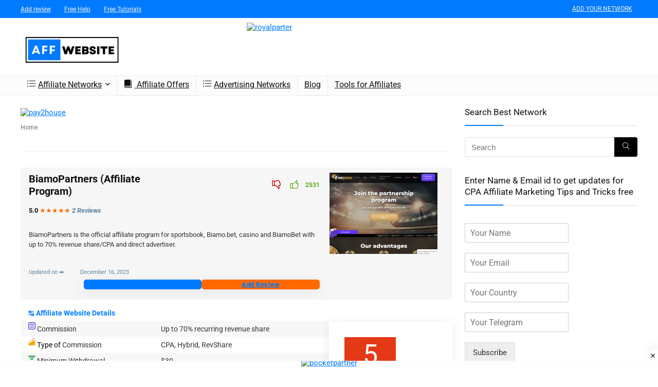

--- FILE ---
content_type: image/svg+xml
request_url: https://affwebsite.com/wp-content/uploads/2023/02/coins-787-1.svg
body_size: 1768
content:
<svg xmlns="http://www.w3.org/2000/svg" xmlns:xlink="http://www.w3.org/1999/xlink" version="1.1" width="256" height="256" viewBox="0 0 256 256" xml:space="preserve">

<defs>
</defs>
<g style="stroke: none; stroke-width: 0; stroke-dasharray: none; stroke-linecap: butt; stroke-linejoin: miter; stroke-miterlimit: 10; fill: none; fill-rule: nonzero; opacity: 1;" transform="translate(1.4065934065934016 1.4065934065934016) scale(2.81 2.81)" >
	<path d="M 77.962 84.48 c -2.588 -0.272 -5.612 -0.431 -8.857 -0.431 c -2.056 1.984 -2.056 3.967 0 5.951 c 9.474 0 17.155 -1.332 17.155 -2.975 V 84.48 H 77.962 z" style="stroke: none; stroke-width: 1; stroke-dasharray: none; stroke-linecap: butt; stroke-linejoin: miter; stroke-miterlimit: 10; fill: rgb(255,150,0); fill-rule: nonzero; opacity: 1;" transform=" matrix(1 0 0 1 0 0) " stroke-linecap="round" />
	<path d="M 69.105 90 c -9.474 0 -17.155 -1.332 -17.155 -2.975 V 84.48 h 8.298 c 2.588 -0.272 5.612 -0.431 8.857 -0.431 V 90 z" style="stroke: none; stroke-width: 1; stroke-dasharray: none; stroke-linecap: butt; stroke-linejoin: miter; stroke-miterlimit: 10; fill: rgb(221,129,26); fill-rule: nonzero; opacity: 1;" transform=" matrix(1 0 0 1 0 0) " stroke-linecap="round" />
	<ellipse cx="69.105" cy="84.485" rx="17.155" ry="2.975" style="stroke: none; stroke-width: 1; stroke-dasharray: none; stroke-linecap: butt; stroke-linejoin: miter; stroke-miterlimit: 10; fill: rgb(255,210,0); fill-rule: nonzero; opacity: 1;" transform=" matrix(1 0 0 1 0 0) "/>
	<path d="M 73.336 85.214 c 0.281 -0.212 0.305 -0.214 0.39 -0.299 c 0.166 -0.166 0.1 -0.188 0.27 -0.393 c 0.183 -0.222 0.277 -0.217 0.33 -0.351 c 0.062 -0.154 -0.017 -0.274 -0.09 -0.385 c -0.062 -0.093 -0.165 -0.244 -0.481 -0.419 c -0.309 -0.171 -0.665 -0.279 -0.991 -0.376 c -0.497 -0.148 -0.805 -0.24 -1.321 -0.308 c -0.588 -0.077 -1.096 -0.077 -2.012 -0.077 c -0.752 0 -1.299 0.028 -1.772 0.051 c -0.688 0.034 -1.041 0.053 -1.472 0.12 c -0.525 0.081 -0.836 0.182 -0.931 0.214 c -0.216 0.073 -0.323 0.133 -0.511 0.239 c -0.071 0.04 -0.331 0.19 -0.571 0.411 c -0.199 0.183 -0.156 0.205 -0.33 0.291 c -0.217 0.106 -0.389 0.125 -0.39 0.197 c -0.001 0.08 0.208 0.103 0.27 0.231 c 0.011 0.023 0.031 0.067 0 0.12 c -0.023 0.039 -0.077 0.091 -0.36 0.205 c -0.354 0.143 -0.481 0.148 -0.541 0.222 c -0.014 0.017 -0.092 0.114 0.09 0.171 c 0.106 0.033 0.312 0.042 0.721 0.06 c 0.324 0.014 0.411 0.01 0.481 0.034 c 0.091 0.032 0.006 0.062 0.09 0.145 c 0.021 0.021 0.059 0.057 0.15 0.094 c 0.15 0.061 0.273 0.055 0.36 0.103 c 0.056 0.03 0.047 0.063 0.03 0.128 c -0.025 0.097 -0.101 0.117 -0.09 0.18 c 0.001 0.003 0.016 0.079 0.15 0.137 c 0.072 0.031 0.25 0.088 1.081 0.12 c 0.675 0.026 0.792 -0.003 1.592 0.026 c 0.325 0.012 0.559 0.025 0.811 0.051 c 0.344 0.035 0.472 0.068 0.661 0.094 c 0.646 0.089 1.036 -0.031 2.883 -0.103 c 0.291 -0.011 0.445 -0.015 0.601 -0.051 c 0.341 -0.08 0.175 -0.197 0.36 -0.445 C 72.842 85.588 73.007 85.463 73.336 85.214 z" style="stroke: none; stroke-width: 1; stroke-dasharray: none; stroke-linecap: butt; stroke-linejoin: miter; stroke-miterlimit: 10; fill: rgb(255,150,0); fill-rule: nonzero; opacity: 1;" transform=" matrix(1 0 0 1 0 0) " stroke-linecap="round" />
	<path d="M 77.962 80.663 c -2.588 -0.272 -5.612 -0.431 -8.857 -0.431 c -2.056 1.984 -2.056 3.967 0 5.951 c 9.474 0 17.155 -1.332 17.155 -2.975 v -2.545 H 77.962 z" style="stroke: none; stroke-width: 1; stroke-dasharray: none; stroke-linecap: butt; stroke-linejoin: miter; stroke-miterlimit: 10; fill: rgb(255,150,0); fill-rule: nonzero; opacity: 1;" transform=" matrix(1 0 0 1 0 0) " stroke-linecap="round" />
	<path d="M 69.105 86.183 c -9.474 0 -17.155 -1.332 -17.155 -2.975 v -2.545 h 8.298 c 2.588 -0.272 5.612 -0.431 8.857 -0.431 V 86.183 z" style="stroke: none; stroke-width: 1; stroke-dasharray: none; stroke-linecap: butt; stroke-linejoin: miter; stroke-miterlimit: 10; fill: rgb(221,129,26); fill-rule: nonzero; opacity: 1;" transform=" matrix(1 0 0 1 0 0) " stroke-linecap="round" />
	<ellipse cx="69.105" cy="80.66499999999999" rx="17.155" ry="2.975" style="stroke: none; stroke-width: 1; stroke-dasharray: none; stroke-linecap: butt; stroke-linejoin: miter; stroke-miterlimit: 10; fill: rgb(255,210,0); fill-rule: nonzero; opacity: 1;" transform=" matrix(1 0 0 1 0 0) "/>
	<path d="M 73.336 81.397 c 0.281 -0.212 0.305 -0.214 0.39 -0.299 c 0.166 -0.166 0.1 -0.188 0.27 -0.393 c 0.183 -0.222 0.277 -0.217 0.33 -0.351 c 0.062 -0.154 -0.017 -0.274 -0.09 -0.385 c -0.062 -0.093 -0.165 -0.244 -0.481 -0.419 c -0.309 -0.171 -0.665 -0.279 -0.991 -0.376 c -0.497 -0.148 -0.805 -0.24 -1.321 -0.308 c -0.588 -0.077 -1.096 -0.077 -2.012 -0.077 c -0.752 0 -1.299 0.028 -1.772 0.051 c -0.688 0.034 -1.041 0.053 -1.472 0.12 c -0.525 0.081 -0.836 0.182 -0.931 0.214 c -0.216 0.073 -0.323 0.133 -0.511 0.239 c -0.071 0.04 -0.331 0.19 -0.571 0.411 c -0.199 0.183 -0.156 0.205 -0.33 0.291 c -0.217 0.106 -0.389 0.125 -0.39 0.197 c -0.001 0.08 0.208 0.103 0.27 0.231 c 0.011 0.023 0.031 0.067 0 0.12 c -0.023 0.039 -0.077 0.091 -0.36 0.205 c -0.354 0.143 -0.481 0.148 -0.541 0.222 c -0.014 0.017 -0.092 0.114 0.09 0.171 c 0.106 0.033 0.312 0.042 0.721 0.06 c 0.324 0.014 0.411 0.01 0.481 0.034 c 0.091 0.032 0.006 0.062 0.09 0.145 c 0.021 0.021 0.059 0.057 0.15 0.094 c 0.15 0.061 0.273 0.055 0.36 0.103 c 0.056 0.03 0.047 0.063 0.03 0.128 c -0.025 0.097 -0.101 0.117 -0.09 0.18 c 0.001 0.003 0.016 0.079 0.15 0.137 c 0.072 0.031 0.25 0.088 1.081 0.12 c 0.675 0.026 0.792 -0.003 1.592 0.026 c 0.325 0.012 0.559 0.025 0.811 0.051 c 0.344 0.035 0.472 0.068 0.661 0.094 c 0.646 0.089 1.036 -0.031 2.883 -0.103 c 0.291 -0.011 0.445 -0.015 0.601 -0.051 c 0.341 -0.08 0.175 -0.197 0.36 -0.445 C 72.842 81.771 73.007 81.646 73.336 81.397 z" style="stroke: none; stroke-width: 1; stroke-dasharray: none; stroke-linecap: butt; stroke-linejoin: miter; stroke-miterlimit: 10; fill: rgb(255,150,0); fill-rule: nonzero; opacity: 1;" transform=" matrix(1 0 0 1 0 0) " stroke-linecap="round" />
	<path d="M 77.962 76.846 c -2.588 -0.272 -5.612 -0.431 -8.857 -0.431 c -2.056 1.984 -2.056 3.967 0 5.951 c 9.474 0 17.155 -1.332 17.155 -2.976 v -2.545 H 77.962 z" style="stroke: none; stroke-width: 1; stroke-dasharray: none; stroke-linecap: butt; stroke-linejoin: miter; stroke-miterlimit: 10; fill: rgb(255,150,0); fill-rule: nonzero; opacity: 1;" transform=" matrix(1 0 0 1 0 0) " stroke-linecap="round" />
	<path d="M 69.105 82.366 c -9.474 0 -17.155 -1.332 -17.155 -2.976 v -2.545 h 8.298 c 2.588 -0.272 5.612 -0.431 8.857 -0.431 V 82.366 z" style="stroke: none; stroke-width: 1; stroke-dasharray: none; stroke-linecap: butt; stroke-linejoin: miter; stroke-miterlimit: 10; fill: rgb(221,129,26); fill-rule: nonzero; opacity: 1;" transform=" matrix(1 0 0 1 0 0) " stroke-linecap="round" />
	<ellipse cx="69.105" cy="76.845" rx="17.155" ry="2.975" style="stroke: none; stroke-width: 1; stroke-dasharray: none; stroke-linecap: butt; stroke-linejoin: miter; stroke-miterlimit: 10; fill: rgb(255,210,0); fill-rule: nonzero; opacity: 1;" transform=" matrix(1 0 0 1 0 0) "/>
	<path d="M 73.336 77.58 c 0.281 -0.212 0.305 -0.214 0.39 -0.299 c 0.166 -0.166 0.1 -0.188 0.27 -0.393 c 0.183 -0.222 0.277 -0.217 0.33 -0.351 c 0.062 -0.154 -0.017 -0.274 -0.09 -0.385 c -0.062 -0.093 -0.165 -0.244 -0.481 -0.419 c -0.309 -0.171 -0.665 -0.279 -0.991 -0.376 c -0.497 -0.148 -0.805 -0.24 -1.321 -0.308 c -0.588 -0.077 -1.096 -0.077 -2.012 -0.077 c -0.752 0 -1.299 0.028 -1.772 0.051 c -0.688 0.034 -1.041 0.053 -1.472 0.12 c -0.525 0.081 -0.836 0.182 -0.931 0.214 c -0.216 0.073 -0.323 0.133 -0.511 0.239 c -0.071 0.04 -0.331 0.19 -0.571 0.411 c -0.199 0.183 -0.156 0.205 -0.33 0.291 c -0.217 0.106 -0.389 0.125 -0.39 0.197 c -0.001 0.08 0.208 0.103 0.27 0.231 c 0.011 0.023 0.031 0.067 0 0.12 c -0.023 0.039 -0.077 0.091 -0.36 0.205 c -0.354 0.143 -0.481 0.148 -0.541 0.222 c -0.014 0.017 -0.092 0.115 0.09 0.171 c 0.106 0.033 0.312 0.042 0.721 0.06 c 0.324 0.014 0.411 0.01 0.481 0.034 c 0.091 0.032 0.006 0.062 0.09 0.145 c 0.021 0.021 0.059 0.057 0.15 0.094 c 0.15 0.061 0.273 0.055 0.36 0.103 c 0.056 0.03 0.047 0.063 0.03 0.128 c -0.025 0.097 -0.101 0.117 -0.09 0.18 c 0.001 0.003 0.016 0.079 0.15 0.137 c 0.072 0.031 0.25 0.088 1.081 0.12 c 0.675 0.026 0.792 -0.003 1.592 0.026 c 0.325 0.012 0.559 0.025 0.811 0.051 c 0.344 0.035 0.472 0.068 0.661 0.094 c 0.646 0.089 1.036 -0.031 2.883 -0.103 c 0.291 -0.011 0.445 -0.015 0.601 -0.051 c 0.341 -0.08 0.175 -0.197 0.36 -0.445 C 72.842 77.954 73.007 77.829 73.336 77.58 z" style="stroke: none; stroke-width: 1; stroke-dasharray: none; stroke-linecap: butt; stroke-linejoin: miter; stroke-miterlimit: 10; fill: rgb(255,150,0); fill-rule: nonzero; opacity: 1;" transform=" matrix(1 0 0 1 0 0) " stroke-linecap="round" />
	<path d="M 77.962 73.029 c -2.588 -0.272 -5.612 -0.431 -8.857 -0.431 c -2.056 1.984 -2.056 3.967 0 5.951 c 9.474 0 17.155 -1.332 17.155 -2.976 v -2.545 H 77.962 z" style="stroke: none; stroke-width: 1; stroke-dasharray: none; stroke-linecap: butt; stroke-linejoin: miter; stroke-miterlimit: 10; fill: rgb(255,150,0); fill-rule: nonzero; opacity: 1;" transform=" matrix(1 0 0 1 0 0) " stroke-linecap="round" />
	<path d="M 69.105 78.549 c -9.474 0 -17.155 -1.332 -17.155 -2.976 v -2.545 h 8.298 c 2.588 -0.272 5.612 -0.431 8.857 -0.431 V 78.549 z" style="stroke: none; stroke-width: 1; stroke-dasharray: none; stroke-linecap: butt; stroke-linejoin: miter; stroke-miterlimit: 10; fill: rgb(221,129,26); fill-rule: nonzero; opacity: 1;" transform=" matrix(1 0 0 1 0 0) " stroke-linecap="round" />
	<ellipse cx="69.105" cy="73.02499999999999" rx="17.155" ry="2.975" style="stroke: none; stroke-width: 1; stroke-dasharray: none; stroke-linecap: butt; stroke-linejoin: miter; stroke-miterlimit: 10; fill: rgb(255,210,0); fill-rule: nonzero; opacity: 1;" transform=" matrix(1 0 0 1 0 0) "/>
	<path d="M 73.336 73.763 c 0.281 -0.212 0.305 -0.214 0.39 -0.299 c 0.166 -0.166 0.1 -0.188 0.27 -0.393 c 0.183 -0.222 0.277 -0.217 0.33 -0.351 c 0.062 -0.154 -0.017 -0.274 -0.09 -0.385 c -0.062 -0.093 -0.165 -0.244 -0.481 -0.419 c -0.309 -0.171 -0.665 -0.279 -0.991 -0.376 c -0.497 -0.148 -0.805 -0.24 -1.321 -0.308 c -0.588 -0.077 -1.096 -0.077 -2.012 -0.077 c -0.752 0 -1.299 0.028 -1.772 0.051 c -0.688 0.034 -1.041 0.053 -1.472 0.12 c -0.525 0.081 -0.836 0.182 -0.931 0.214 c -0.216 0.073 -0.323 0.133 -0.511 0.239 c -0.071 0.04 -0.331 0.19 -0.571 0.411 c -0.199 0.183 -0.156 0.205 -0.33 0.291 c -0.217 0.106 -0.389 0.125 -0.39 0.197 c -0.001 0.08 0.208 0.103 0.27 0.231 c 0.011 0.023 0.031 0.067 0 0.12 c -0.023 0.039 -0.077 0.091 -0.36 0.205 c -0.354 0.143 -0.481 0.148 -0.541 0.222 c -0.014 0.017 -0.092 0.114 0.09 0.171 c 0.106 0.033 0.312 0.042 0.721 0.06 c 0.324 0.014 0.411 0.01 0.481 0.034 c 0.091 0.032 0.006 0.062 0.09 0.145 c 0.021 0.021 0.059 0.057 0.15 0.094 c 0.15 0.061 0.273 0.055 0.36 0.103 c 0.056 0.03 0.047 0.063 0.03 0.128 c -0.025 0.097 -0.101 0.117 -0.09 0.18 c 0.001 0.003 0.016 0.079 0.15 0.137 c 0.072 0.031 0.25 0.088 1.081 0.12 c 0.675 0.026 0.792 -0.003 1.592 0.026 c 0.325 0.012 0.559 0.025 0.811 0.051 c 0.344 0.035 0.472 0.068 0.661 0.094 c 0.646 0.089 1.036 -0.031 2.883 -0.103 c 0.291 -0.011 0.445 -0.015 0.601 -0.051 c 0.341 -0.08 0.175 -0.197 0.36 -0.445 C 72.842 74.137 73.007 74.012 73.336 73.763 z" style="stroke: none; stroke-width: 1; stroke-dasharray: none; stroke-linecap: butt; stroke-linejoin: miter; stroke-miterlimit: 10; fill: rgb(255,150,0); fill-rule: nonzero; opacity: 1;" transform=" matrix(1 0 0 1 0 0) " stroke-linecap="round" />
	<path d="M 77.962 69.211 c -2.588 -0.272 -5.612 -0.431 -8.857 -0.431 c -2.056 1.984 -2.056 3.967 0 5.951 c 9.474 0 17.155 -1.332 17.155 -2.976 v -2.545 H 77.962 z" style="stroke: none; stroke-width: 1; stroke-dasharray: none; stroke-linecap: butt; stroke-linejoin: miter; stroke-miterlimit: 10; fill: rgb(255,150,0); fill-rule: nonzero; opacity: 1;" transform=" matrix(1 0 0 1 0 0) " stroke-linecap="round" />
	<path d="M 69.105 74.732 c -9.474 0 -17.155 -1.332 -17.155 -2.976 v -2.545 h 8.298 c 2.588 -0.272 5.612 -0.431 8.857 -0.431 V 74.732 z" style="stroke: none; stroke-width: 1; stroke-dasharray: none; stroke-linecap: butt; stroke-linejoin: miter; stroke-miterlimit: 10; fill: rgb(221,129,26); fill-rule: nonzero; opacity: 1;" transform=" matrix(1 0 0 1 0 0) " stroke-linecap="round" />
	<ellipse cx="69.105" cy="69.21499999999999" rx="17.155" ry="2.975" style="stroke: none; stroke-width: 1; stroke-dasharray: none; stroke-linecap: butt; stroke-linejoin: miter; stroke-miterlimit: 10; fill: rgb(255,210,0); fill-rule: nonzero; opacity: 1;" transform=" matrix(1 0 0 1 0 0) "/>
	<path d="M 73.336 69.946 c 0.281 -0.212 0.305 -0.214 0.39 -0.299 c 0.166 -0.166 0.1 -0.188 0.27 -0.393 c 0.183 -0.222 0.277 -0.217 0.33 -0.351 c 0.062 -0.154 -0.017 -0.274 -0.09 -0.385 c -0.062 -0.093 -0.165 -0.244 -0.481 -0.419 c -0.309 -0.171 -0.665 -0.279 -0.991 -0.376 c -0.497 -0.148 -0.805 -0.24 -1.321 -0.308 c -0.588 -0.077 -1.096 -0.077 -2.012 -0.077 c -0.752 0 -1.299 0.028 -1.772 0.051 c -0.688 0.034 -1.041 0.053 -1.472 0.12 c -0.525 0.081 -0.836 0.182 -0.931 0.214 c -0.216 0.073 -0.323 0.133 -0.511 0.239 c -0.071 0.04 -0.331 0.19 -0.571 0.411 c -0.199 0.183 -0.156 0.205 -0.33 0.291 c -0.217 0.106 -0.389 0.125 -0.39 0.197 c -0.001 0.08 0.208 0.103 0.27 0.231 c 0.011 0.023 0.031 0.067 0 0.12 c -0.023 0.039 -0.077 0.091 -0.36 0.205 c -0.354 0.143 -0.481 0.148 -0.541 0.222 c -0.014 0.017 -0.092 0.114 0.09 0.171 c 0.106 0.033 0.312 0.042 0.721 0.06 c 0.324 0.014 0.411 0.01 0.481 0.034 c 0.091 0.032 0.006 0.062 0.09 0.145 c 0.021 0.021 0.059 0.057 0.15 0.094 c 0.15 0.061 0.273 0.055 0.36 0.103 c 0.056 0.03 0.047 0.063 0.03 0.128 c -0.025 0.097 -0.101 0.117 -0.09 0.18 c 0.001 0.003 0.016 0.079 0.15 0.137 c 0.072 0.031 0.25 0.088 1.081 0.12 c 0.675 0.026 0.792 -0.003 1.592 0.026 c 0.325 0.012 0.559 0.025 0.811 0.051 c 0.344 0.035 0.472 0.068 0.661 0.094 c 0.646 0.089 1.036 -0.031 2.883 -0.103 c 0.291 -0.011 0.445 -0.015 0.601 -0.051 c 0.341 -0.08 0.175 -0.197 0.36 -0.445 C 72.842 70.319 73.007 70.195 73.336 69.946 z" style="stroke: none; stroke-width: 1; stroke-dasharray: none; stroke-linecap: butt; stroke-linejoin: miter; stroke-miterlimit: 10; fill: rgb(255,150,0); fill-rule: nonzero; opacity: 1;" transform=" matrix(1 0 0 1 0 0) " stroke-linecap="round" />
	<path d="M 77.962 65.394 c -2.588 -0.272 -5.612 -0.431 -8.857 -0.431 c -2.056 1.984 -2.056 3.967 0 5.951 c 9.474 0 17.155 -1.332 17.155 -2.976 v -2.545 H 77.962 z" style="stroke: none; stroke-width: 1; stroke-dasharray: none; stroke-linecap: butt; stroke-linejoin: miter; stroke-miterlimit: 10; fill: rgb(255,150,0); fill-rule: nonzero; opacity: 1;" transform=" matrix(1 0 0 1 0 0) " stroke-linecap="round" />
	<path d="M 69.105 70.915 c -9.474 0 -17.155 -1.332 -17.155 -2.976 v -2.545 h 8.298 c 2.588 -0.272 5.612 -0.431 8.857 -0.431 V 70.915 z" style="stroke: none; stroke-width: 1; stroke-dasharray: none; stroke-linecap: butt; stroke-linejoin: miter; stroke-miterlimit: 10; fill: rgb(221,129,26); fill-rule: nonzero; opacity: 1;" transform=" matrix(1 0 0 1 0 0) " stroke-linecap="round" />
	<ellipse cx="69.105" cy="65.395" rx="17.155" ry="2.975" style="stroke: none; stroke-width: 1; stroke-dasharray: none; stroke-linecap: butt; stroke-linejoin: miter; stroke-miterlimit: 10; fill: rgb(255,210,0); fill-rule: nonzero; opacity: 1;" transform=" matrix(1 0 0 1 0 0) "/>
	<path d="M 73.336 66.129 c 0.281 -0.212 0.305 -0.214 0.39 -0.299 c 0.166 -0.166 0.1 -0.188 0.27 -0.393 c 0.183 -0.222 0.277 -0.217 0.33 -0.351 c 0.062 -0.154 -0.017 -0.274 -0.09 -0.385 c -0.062 -0.093 -0.165 -0.244 -0.481 -0.419 c -0.309 -0.171 -0.665 -0.279 -0.991 -0.376 c -0.497 -0.148 -0.805 -0.24 -1.321 -0.308 c -0.588 -0.077 -1.096 -0.077 -2.012 -0.077 c -0.752 0 -1.299 0.028 -1.772 0.051 c -0.688 0.034 -1.041 0.053 -1.472 0.12 c -0.525 0.081 -0.836 0.182 -0.931 0.214 c -0.216 0.073 -0.323 0.133 -0.511 0.239 c -0.071 0.04 -0.331 0.19 -0.571 0.411 c -0.199 0.183 -0.156 0.205 -0.33 0.291 c -0.217 0.106 -0.389 0.125 -0.39 0.197 c -0.001 0.08 0.208 0.103 0.27 0.231 c 0.011 0.023 0.031 0.067 0 0.12 c -0.023 0.039 -0.077 0.091 -0.36 0.205 c -0.354 0.143 -0.481 0.148 -0.541 0.222 c -0.014 0.017 -0.092 0.114 0.09 0.171 c 0.106 0.033 0.312 0.042 0.721 0.06 c 0.324 0.014 0.411 0.01 0.481 0.034 c 0.091 0.032 0.006 0.062 0.09 0.145 c 0.021 0.021 0.059 0.057 0.15 0.094 c 0.15 0.061 0.273 0.055 0.36 0.103 c 0.056 0.03 0.047 0.063 0.03 0.128 c -0.025 0.097 -0.101 0.117 -0.09 0.18 c 0.001 0.003 0.016 0.079 0.15 0.137 c 0.072 0.031 0.25 0.088 1.081 0.12 c 0.675 0.026 0.792 -0.003 1.592 0.026 c 0.325 0.012 0.559 0.025 0.811 0.051 c 0.344 0.035 0.472 0.068 0.661 0.094 c 0.646 0.089 1.036 -0.031 2.883 -0.103 c 0.291 -0.011 0.445 -0.015 0.601 -0.051 c 0.341 -0.08 0.175 -0.197 0.36 -0.445 C 72.842 66.502 73.007 66.378 73.336 66.129 z" style="stroke: none; stroke-width: 1; stroke-dasharray: none; stroke-linecap: butt; stroke-linejoin: miter; stroke-miterlimit: 10; fill: rgb(255,150,0); fill-rule: nonzero; opacity: 1;" transform=" matrix(1 0 0 1 0 0) " stroke-linecap="round" />
	<path d="M 77.962 61.577 c -2.588 -0.272 -5.612 -0.431 -8.857 -0.431 c -2.056 1.984 -2.056 3.967 0 5.951 c 9.474 0 17.155 -1.332 17.155 -2.975 v -2.545 H 77.962 z" style="stroke: none; stroke-width: 1; stroke-dasharray: none; stroke-linecap: butt; stroke-linejoin: miter; stroke-miterlimit: 10; fill: rgb(255,150,0); fill-rule: nonzero; opacity: 1;" transform=" matrix(1 0 0 1 0 0) " stroke-linecap="round" />
	<path d="M 69.105 67.097 c -9.474 0 -17.155 -1.332 -17.155 -2.975 v -2.545 h 8.298 c 2.588 -0.272 5.612 -0.431 8.857 -0.431 V 67.097 z" style="stroke: none; stroke-width: 1; stroke-dasharray: none; stroke-linecap: butt; stroke-linejoin: miter; stroke-miterlimit: 10; fill: rgb(221,129,26); fill-rule: nonzero; opacity: 1;" transform=" matrix(1 0 0 1 0 0) " stroke-linecap="round" />
	<ellipse cx="69.105" cy="61.575" rx="17.155" ry="2.975" style="stroke: none; stroke-width: 1; stroke-dasharray: none; stroke-linecap: butt; stroke-linejoin: miter; stroke-miterlimit: 10; fill: rgb(255,210,0); fill-rule: nonzero; opacity: 1;" transform=" matrix(1 0 0 1 0 0) "/>
	<path d="M 73.336 62.312 c 0.281 -0.212 0.305 -0.214 0.39 -0.299 c 0.166 -0.166 0.1 -0.188 0.27 -0.393 c 0.183 -0.222 0.277 -0.217 0.33 -0.351 c 0.062 -0.154 -0.017 -0.274 -0.09 -0.385 c -0.062 -0.093 -0.165 -0.244 -0.481 -0.419 c -0.309 -0.171 -0.665 -0.279 -0.991 -0.376 c -0.497 -0.148 -0.805 -0.24 -1.321 -0.308 c -0.588 -0.077 -1.096 -0.077 -2.012 -0.077 c -0.752 0 -1.299 0.028 -1.772 0.051 c -0.688 0.034 -1.041 0.053 -1.472 0.12 c -0.525 0.081 -0.836 0.182 -0.931 0.214 c -0.216 0.073 -0.323 0.133 -0.511 0.239 c -0.071 0.04 -0.331 0.19 -0.571 0.411 c -0.199 0.183 -0.156 0.205 -0.33 0.291 c -0.217 0.106 -0.389 0.125 -0.39 0.197 c -0.001 0.08 0.208 0.103 0.27 0.231 c 0.011 0.023 0.031 0.067 0 0.12 c -0.023 0.039 -0.077 0.091 -0.36 0.205 c -0.354 0.143 -0.481 0.148 -0.541 0.222 c -0.014 0.017 -0.092 0.114 0.09 0.171 c 0.106 0.033 0.312 0.042 0.721 0.06 c 0.324 0.014 0.411 0.01 0.481 0.034 c 0.091 0.032 0.006 0.062 0.09 0.145 c 0.021 0.021 0.059 0.057 0.15 0.094 c 0.15 0.061 0.273 0.055 0.36 0.103 c 0.056 0.03 0.047 0.063 0.03 0.128 c -0.025 0.097 -0.101 0.117 -0.09 0.18 c 0.001 0.003 0.016 0.079 0.15 0.137 c 0.072 0.031 0.25 0.088 1.081 0.12 c 0.675 0.026 0.792 -0.003 1.592 0.026 c 0.325 0.012 0.559 0.025 0.811 0.051 c 0.344 0.035 0.472 0.068 0.661 0.094 c 0.646 0.089 1.036 -0.031 2.883 -0.103 c 0.291 -0.011 0.445 -0.015 0.601 -0.051 c 0.341 -0.08 0.175 -0.197 0.36 -0.445 C 72.842 62.685 73.007 62.561 73.336 62.312 z" style="stroke: none; stroke-width: 1; stroke-dasharray: none; stroke-linecap: butt; stroke-linejoin: miter; stroke-miterlimit: 10; fill: rgb(255,150,0); fill-rule: nonzero; opacity: 1;" transform=" matrix(1 0 0 1 0 0) " stroke-linecap="round" />
	<path d="M 77.962 57.76 c -2.588 -0.272 -5.612 -0.431 -8.857 -0.431 c -2.056 1.984 -2.056 3.967 0 5.951 c 9.474 0 17.155 -1.332 17.155 -2.975 V 57.76 H 77.962 z" style="stroke: none; stroke-width: 1; stroke-dasharray: none; stroke-linecap: butt; stroke-linejoin: miter; stroke-miterlimit: 10; fill: rgb(255,150,0); fill-rule: nonzero; opacity: 1;" transform=" matrix(1 0 0 1 0 0) " stroke-linecap="round" />
	<path d="M 69.105 63.28 c -9.474 0 -17.155 -1.332 -17.155 -2.975 V 57.76 h 8.298 c 2.588 -0.272 5.612 -0.431 8.857 -0.431 V 63.28 z" style="stroke: none; stroke-width: 1; stroke-dasharray: none; stroke-linecap: butt; stroke-linejoin: miter; stroke-miterlimit: 10; fill: rgb(221,129,26); fill-rule: nonzero; opacity: 1;" transform=" matrix(1 0 0 1 0 0) " stroke-linecap="round" />
	<ellipse cx="69.105" cy="57.755" rx="17.155" ry="2.975" style="stroke: none; stroke-width: 1; stroke-dasharray: none; stroke-linecap: butt; stroke-linejoin: miter; stroke-miterlimit: 10; fill: rgb(255,210,0); fill-rule: nonzero; opacity: 1;" transform=" matrix(1 0 0 1 0 0) "/>
	<path d="M 73.336 58.494 c 0.281 -0.212 0.305 -0.214 0.39 -0.299 c 0.166 -0.166 0.1 -0.188 0.27 -0.393 c 0.183 -0.222 0.277 -0.217 0.33 -0.351 c 0.062 -0.154 -0.017 -0.274 -0.09 -0.385 c -0.062 -0.093 -0.165 -0.244 -0.481 -0.419 c -0.309 -0.171 -0.665 -0.279 -0.991 -0.376 c -0.497 -0.148 -0.805 -0.24 -1.321 -0.308 c -0.588 -0.077 -1.096 -0.077 -2.012 -0.077 c -0.752 0 -1.299 0.028 -1.772 0.051 c -0.688 0.034 -1.041 0.053 -1.472 0.12 c -0.525 0.081 -0.836 0.182 -0.931 0.214 c -0.216 0.073 -0.323 0.133 -0.511 0.239 c -0.071 0.04 -0.331 0.19 -0.571 0.411 c -0.199 0.183 -0.156 0.205 -0.33 0.291 c -0.217 0.106 -0.389 0.125 -0.39 0.197 c -0.001 0.08 0.208 0.103 0.27 0.231 c 0.011 0.023 0.031 0.067 0 0.12 c -0.023 0.039 -0.077 0.091 -0.36 0.205 c -0.354 0.143 -0.481 0.148 -0.541 0.222 c -0.014 0.017 -0.092 0.114 0.09 0.171 c 0.106 0.033 0.312 0.042 0.721 0.06 c 0.324 0.014 0.411 0.01 0.481 0.034 c 0.091 0.032 0.006 0.062 0.09 0.145 c 0.021 0.021 0.059 0.057 0.15 0.094 c 0.15 0.061 0.273 0.055 0.36 0.103 c 0.056 0.03 0.047 0.063 0.03 0.128 c -0.025 0.097 -0.101 0.117 -0.09 0.18 c 0.001 0.003 0.016 0.079 0.15 0.137 c 0.072 0.031 0.25 0.088 1.081 0.12 c 0.675 0.026 0.792 -0.003 1.592 0.026 c 0.325 0.012 0.559 0.025 0.811 0.051 c 0.344 0.035 0.472 0.068 0.661 0.094 c 0.646 0.089 1.036 -0.031 2.883 -0.103 c 0.291 -0.011 0.445 -0.015 0.601 -0.051 c 0.341 -0.08 0.175 -0.197 0.36 -0.445 C 72.842 58.868 73.007 58.744 73.336 58.494 z" style="stroke: none; stroke-width: 1; stroke-dasharray: none; stroke-linecap: butt; stroke-linejoin: miter; stroke-miterlimit: 10; fill: rgb(255,150,0); fill-rule: nonzero; opacity: 1;" transform=" matrix(1 0 0 1 0 0) " stroke-linecap="round" />
	<path d="M 77.962 53.943 c -2.588 -0.272 -5.612 -0.431 -8.857 -0.431 c -2.056 1.984 -2.056 3.967 0 5.951 c 9.474 0 17.155 -1.332 17.155 -2.975 v -2.545 H 77.962 z" style="stroke: none; stroke-width: 1; stroke-dasharray: none; stroke-linecap: butt; stroke-linejoin: miter; stroke-miterlimit: 10; fill: rgb(255,150,0); fill-rule: nonzero; opacity: 1;" transform=" matrix(1 0 0 1 0 0) " stroke-linecap="round" />
	<path d="M 69.105 59.463 c -9.474 0 -17.155 -1.332 -17.155 -2.975 v -2.545 h 8.298 c 2.588 -0.272 5.612 -0.431 8.857 -0.431 V 59.463 z" style="stroke: none; stroke-width: 1; stroke-dasharray: none; stroke-linecap: butt; stroke-linejoin: miter; stroke-miterlimit: 10; fill: rgb(221,129,26); fill-rule: nonzero; opacity: 1;" transform=" matrix(1 0 0 1 0 0) " stroke-linecap="round" />
	<ellipse cx="69.105" cy="53.945" rx="17.155" ry="2.975" style="stroke: none; stroke-width: 1; stroke-dasharray: none; stroke-linecap: butt; stroke-linejoin: miter; stroke-miterlimit: 10; fill: rgb(255,210,0); fill-rule: nonzero; opacity: 1;" transform=" matrix(1 0 0 1 0 0) "/>
	<path d="M 73.336 54.677 c 0.281 -0.212 0.305 -0.214 0.39 -0.299 c 0.166 -0.166 0.1 -0.188 0.27 -0.393 c 0.183 -0.222 0.277 -0.217 0.33 -0.351 c 0.062 -0.154 -0.017 -0.274 -0.09 -0.385 c -0.062 -0.093 -0.165 -0.244 -0.481 -0.419 c -0.309 -0.171 -0.665 -0.279 -0.991 -0.376 c -0.497 -0.148 -0.805 -0.24 -1.321 -0.308 c -0.588 -0.077 -1.096 -0.077 -2.012 -0.077 c -0.752 0 -1.299 0.028 -1.772 0.051 c -0.688 0.034 -1.041 0.053 -1.472 0.12 c -0.525 0.081 -0.836 0.182 -0.931 0.214 c -0.216 0.073 -0.323 0.133 -0.511 0.239 c -0.071 0.04 -0.331 0.19 -0.571 0.411 c -0.199 0.183 -0.156 0.205 -0.33 0.291 c -0.217 0.106 -0.389 0.125 -0.39 0.197 c -0.001 0.08 0.208 0.103 0.27 0.231 c 0.011 0.023 0.031 0.067 0 0.12 c -0.023 0.039 -0.077 0.091 -0.36 0.205 c -0.354 0.143 -0.481 0.148 -0.541 0.222 c -0.014 0.017 -0.092 0.114 0.09 0.171 c 0.106 0.033 0.312 0.042 0.721 0.06 c 0.324 0.014 0.411 0.01 0.481 0.034 c 0.091 0.032 0.006 0.062 0.09 0.145 c 0.021 0.021 0.059 0.057 0.15 0.094 c 0.15 0.061 0.273 0.055 0.36 0.103 c 0.056 0.03 0.047 0.063 0.03 0.128 c -0.025 0.097 -0.101 0.117 -0.09 0.18 c 0.001 0.003 0.016 0.079 0.15 0.137 c 0.072 0.031 0.25 0.088 1.081 0.12 c 0.675 0.026 0.792 -0.003 1.592 0.026 c 0.325 0.012 0.559 0.025 0.811 0.051 c 0.344 0.035 0.472 0.068 0.661 0.094 c 0.646 0.089 1.036 -0.031 2.883 -0.103 c 0.291 -0.011 0.445 -0.015 0.601 -0.051 c 0.341 -0.08 0.175 -0.197 0.36 -0.445 C 72.842 55.051 73.007 54.927 73.336 54.677 z" style="stroke: none; stroke-width: 1; stroke-dasharray: none; stroke-linecap: butt; stroke-linejoin: miter; stroke-miterlimit: 10; fill: rgb(255,150,0); fill-rule: nonzero; opacity: 1;" transform=" matrix(1 0 0 1 0 0) " stroke-linecap="round" />
	<path d="M 77.962 50.126 c -2.588 -0.272 -5.612 -0.431 -8.857 -0.431 c -2.056 1.984 -2.056 3.967 0 5.951 c 9.474 0 17.155 -1.332 17.155 -2.975 v -2.545 H 77.962 z" style="stroke: none; stroke-width: 1; stroke-dasharray: none; stroke-linecap: butt; stroke-linejoin: miter; stroke-miterlimit: 10; fill: rgb(255,150,0); fill-rule: nonzero; opacity: 1;" transform=" matrix(1 0 0 1 0 0) " stroke-linecap="round" />
	<path d="M 69.105 55.646 c -9.474 0 -17.155 -1.332 -17.155 -2.975 v -2.545 h 8.298 c 2.588 -0.272 5.612 -0.431 8.857 -0.431 V 55.646 z" style="stroke: none; stroke-width: 1; stroke-dasharray: none; stroke-linecap: butt; stroke-linejoin: miter; stroke-miterlimit: 10; fill: rgb(221,129,26); fill-rule: nonzero; opacity: 1;" transform=" matrix(1 0 0 1 0 0) " stroke-linecap="round" />
	<ellipse cx="69.105" cy="50.125" rx="17.155" ry="2.975" style="stroke: none; stroke-width: 1; stroke-dasharray: none; stroke-linecap: butt; stroke-linejoin: miter; stroke-miterlimit: 10; fill: rgb(255,210,0); fill-rule: nonzero; opacity: 1;" transform=" matrix(1 0 0 1 0 0) "/>
	<path d="M 73.336 50.86 c 0.281 -0.212 0.305 -0.214 0.39 -0.299 c 0.166 -0.166 0.1 -0.188 0.27 -0.393 c 0.183 -0.222 0.277 -0.217 0.33 -0.351 c 0.062 -0.154 -0.017 -0.274 -0.09 -0.385 c -0.062 -0.093 -0.165 -0.244 -0.481 -0.419 c -0.309 -0.171 -0.665 -0.279 -0.991 -0.376 c -0.497 -0.148 -0.805 -0.24 -1.321 -0.308 c -0.588 -0.077 -1.096 -0.077 -2.012 -0.077 c -0.752 0 -1.299 0.028 -1.772 0.051 c -0.688 0.034 -1.041 0.053 -1.472 0.12 c -0.525 0.081 -0.836 0.182 -0.931 0.214 c -0.216 0.073 -0.323 0.133 -0.511 0.239 c -0.071 0.04 -0.331 0.19 -0.571 0.411 c -0.199 0.183 -0.156 0.205 -0.33 0.291 c -0.217 0.106 -0.389 0.125 -0.39 0.197 c -0.001 0.08 0.208 0.103 0.27 0.231 c 0.011 0.023 0.031 0.067 0 0.12 c -0.023 0.039 -0.077 0.091 -0.36 0.205 c -0.354 0.143 -0.481 0.148 -0.541 0.222 c -0.014 0.017 -0.092 0.114 0.09 0.171 c 0.106 0.033 0.312 0.042 0.721 0.06 c 0.324 0.014 0.411 0.01 0.481 0.034 c 0.091 0.032 0.006 0.062 0.09 0.145 c 0.021 0.021 0.059 0.057 0.15 0.094 c 0.15 0.061 0.273 0.055 0.36 0.103 c 0.056 0.03 0.047 0.063 0.03 0.128 c -0.025 0.097 -0.101 0.117 -0.09 0.18 c 0.001 0.003 0.016 0.079 0.15 0.137 c 0.072 0.031 0.25 0.088 1.081 0.12 c 0.675 0.026 0.792 -0.003 1.592 0.026 c 0.325 0.012 0.559 0.025 0.811 0.051 c 0.344 0.035 0.472 0.068 0.661 0.094 c 0.646 0.089 1.036 -0.031 2.883 -0.103 c 0.291 -0.011 0.445 -0.015 0.601 -0.051 c 0.341 -0.08 0.175 -0.197 0.36 -0.445 C 72.842 51.234 73.007 51.109 73.336 50.86 z" style="stroke: none; stroke-width: 1; stroke-dasharray: none; stroke-linecap: butt; stroke-linejoin: miter; stroke-miterlimit: 10; fill: rgb(255,150,0); fill-rule: nonzero; opacity: 1;" transform=" matrix(1 0 0 1 0 0) " stroke-linecap="round" />
	<path d="M 77.962 46.309 c -2.588 -0.272 -5.612 -0.431 -8.857 -0.431 c -2.056 1.984 -2.056 3.967 0 5.951 c 9.474 0 17.155 -1.332 17.155 -2.975 v -2.545 H 77.962 z" style="stroke: none; stroke-width: 1; stroke-dasharray: none; stroke-linecap: butt; stroke-linejoin: miter; stroke-miterlimit: 10; fill: rgb(255,150,0); fill-rule: nonzero; opacity: 1;" transform=" matrix(1 0 0 1 0 0) " stroke-linecap="round" />
	<path d="M 69.105 51.829 c -9.474 0 -17.155 -1.332 -17.155 -2.975 v -2.545 h 8.298 c 2.588 -0.272 5.612 -0.431 8.857 -0.431 V 51.829 z" style="stroke: none; stroke-width: 1; stroke-dasharray: none; stroke-linecap: butt; stroke-linejoin: miter; stroke-miterlimit: 10; fill: rgb(221,129,26); fill-rule: nonzero; opacity: 1;" transform=" matrix(1 0 0 1 0 0) " stroke-linecap="round" />
	<ellipse cx="69.105" cy="46.305" rx="17.155" ry="2.975" style="stroke: none; stroke-width: 1; stroke-dasharray: none; stroke-linecap: butt; stroke-linejoin: miter; stroke-miterlimit: 10; fill: rgb(255,210,0); fill-rule: nonzero; opacity: 1;" transform=" matrix(1 0 0 1 0 0) "/>
	<path d="M 73.336 47.043 c 0.281 -0.212 0.305 -0.214 0.39 -0.299 c 0.166 -0.166 0.1 -0.188 0.27 -0.393 c 0.183 -0.222 0.277 -0.217 0.33 -0.351 c 0.062 -0.154 -0.017 -0.274 -0.09 -0.385 c -0.062 -0.093 -0.165 -0.244 -0.481 -0.419 c -0.309 -0.171 -0.665 -0.279 -0.991 -0.376 c -0.497 -0.148 -0.805 -0.24 -1.321 -0.308 c -0.588 -0.077 -1.096 -0.077 -2.012 -0.077 c -0.752 0 -1.299 0.028 -1.772 0.051 c -0.688 0.034 -1.041 0.053 -1.472 0.12 c -0.525 0.081 -0.836 0.182 -0.931 0.214 c -0.216 0.073 -0.323 0.133 -0.511 0.239 c -0.071 0.04 -0.331 0.19 -0.571 0.411 c -0.199 0.183 -0.156 0.205 -0.33 0.291 c -0.217 0.106 -0.389 0.125 -0.39 0.197 c -0.001 0.08 0.208 0.103 0.27 0.231 c 0.011 0.023 0.031 0.067 0 0.12 c -0.023 0.039 -0.077 0.091 -0.36 0.205 c -0.354 0.143 -0.481 0.148 -0.541 0.222 c -0.014 0.017 -0.092 0.114 0.09 0.171 c 0.106 0.033 0.312 0.042 0.721 0.06 c 0.324 0.014 0.411 0.01 0.481 0.034 c 0.091 0.032 0.006 0.062 0.09 0.145 c 0.021 0.021 0.059 0.057 0.15 0.094 c 0.15 0.061 0.273 0.055 0.36 0.103 c 0.056 0.03 0.047 0.063 0.03 0.128 c -0.025 0.097 -0.101 0.117 -0.09 0.18 c 0.001 0.003 0.016 0.079 0.15 0.137 c 0.072 0.031 0.25 0.088 1.081 0.12 c 0.675 0.026 0.792 -0.003 1.592 0.026 c 0.325 0.012 0.559 0.025 0.811 0.051 c 0.344 0.035 0.472 0.068 0.661 0.094 c 0.646 0.089 1.036 -0.031 2.883 -0.103 c 0.291 -0.011 0.445 -0.015 0.601 -0.051 c 0.341 -0.08 0.175 -0.197 0.36 -0.445 C 72.842 47.417 73.007 47.292 73.336 47.043 z" style="stroke: none; stroke-width: 1; stroke-dasharray: none; stroke-linecap: butt; stroke-linejoin: miter; stroke-miterlimit: 10; fill: rgb(255,150,0); fill-rule: nonzero; opacity: 1;" transform=" matrix(1 0 0 1 0 0) " stroke-linecap="round" />
	<path d="M 77.962 42.492 c -2.588 -0.272 -5.612 -0.431 -8.857 -0.431 c -2.056 1.984 -2.056 3.967 0 5.951 c 9.474 0 17.155 -1.332 17.155 -2.975 v -2.545 H 77.962 z" style="stroke: none; stroke-width: 1; stroke-dasharray: none; stroke-linecap: butt; stroke-linejoin: miter; stroke-miterlimit: 10; fill: rgb(255,150,0); fill-rule: nonzero; opacity: 1;" transform=" matrix(1 0 0 1 0 0) " stroke-linecap="round" />
	<path d="M 69.105 48.012 c -9.474 0 -17.155 -1.332 -17.155 -2.975 v -2.545 h 8.298 c 2.588 -0.272 5.612 -0.431 8.857 -0.431 V 48.012 z" style="stroke: none; stroke-width: 1; stroke-dasharray: none; stroke-linecap: butt; stroke-linejoin: miter; stroke-miterlimit: 10; fill: rgb(221,129,26); fill-rule: nonzero; opacity: 1;" transform=" matrix(1 0 0 1 0 0) " stroke-linecap="round" />
	<ellipse cx="69.105" cy="42.495000000000005" rx="17.155" ry="2.975" style="stroke: none; stroke-width: 1; stroke-dasharray: none; stroke-linecap: butt; stroke-linejoin: miter; stroke-miterlimit: 10; fill: rgb(255,210,0); fill-rule: nonzero; opacity: 1;" transform=" matrix(1 0 0 1 0 0) "/>
	<path d="M 73.336 43.226 c 0.281 -0.212 0.305 -0.214 0.39 -0.299 c 0.166 -0.166 0.1 -0.188 0.27 -0.393 c 0.183 -0.222 0.277 -0.217 0.33 -0.351 c 0.062 -0.154 -0.017 -0.274 -0.09 -0.385 c -0.062 -0.093 -0.165 -0.244 -0.481 -0.419 c -0.309 -0.171 -0.665 -0.279 -0.991 -0.376 c -0.497 -0.148 -0.805 -0.24 -1.321 -0.308 c -0.588 -0.077 -1.096 -0.077 -2.012 -0.077 c -0.752 0 -1.299 0.028 -1.772 0.051 c -0.688 0.034 -1.041 0.053 -1.472 0.12 c -0.525 0.081 -0.836 0.182 -0.931 0.214 c -0.216 0.073 -0.323 0.133 -0.511 0.239 c -0.071 0.04 -0.331 0.19 -0.571 0.411 c -0.199 0.183 -0.156 0.205 -0.33 0.291 c -0.217 0.106 -0.389 0.125 -0.39 0.197 c -0.001 0.08 0.208 0.103 0.27 0.231 c 0.011 0.023 0.031 0.067 0 0.12 c -0.023 0.039 -0.077 0.091 -0.36 0.205 c -0.354 0.143 -0.481 0.148 -0.541 0.222 c -0.014 0.017 -0.092 0.114 0.09 0.171 c 0.106 0.033 0.312 0.042 0.721 0.06 c 0.324 0.014 0.411 0.01 0.481 0.034 c 0.091 0.032 0.006 0.062 0.09 0.145 c 0.021 0.021 0.059 0.057 0.15 0.094 c 0.15 0.061 0.273 0.055 0.36 0.103 c 0.056 0.03 0.047 0.063 0.03 0.128 c -0.025 0.097 -0.101 0.117 -0.09 0.18 c 0.001 0.003 0.016 0.079 0.15 0.137 c 0.072 0.031 0.25 0.088 1.081 0.12 c 0.675 0.026 0.792 -0.003 1.592 0.026 c 0.325 0.012 0.559 0.025 0.811 0.051 c 0.344 0.035 0.472 0.068 0.661 0.094 c 0.646 0.089 1.036 -0.031 2.883 -0.103 c 0.291 -0.011 0.445 -0.015 0.601 -0.051 c 0.341 -0.08 0.175 -0.197 0.36 -0.445 C 72.842 43.6 73.007 43.475 73.336 43.226 z" style="stroke: none; stroke-width: 1; stroke-dasharray: none; stroke-linecap: butt; stroke-linejoin: miter; stroke-miterlimit: 10; fill: rgb(255,150,0); fill-rule: nonzero; opacity: 1;" transform=" matrix(1 0 0 1 0 0) " stroke-linecap="round" />
	<path d="M 77.962 38.675 c -2.588 -0.272 -5.612 -0.431 -8.857 -0.431 c -2.056 1.984 -2.056 3.967 0 5.951 c 9.474 0 17.155 -1.332 17.155 -2.975 v -2.545 H 77.962 z" style="stroke: none; stroke-width: 1; stroke-dasharray: none; stroke-linecap: butt; stroke-linejoin: miter; stroke-miterlimit: 10; fill: rgb(255,150,0); fill-rule: nonzero; opacity: 1;" transform=" matrix(1 0 0 1 0 0) " stroke-linecap="round" />
	<path d="M 69.105 44.195 c -9.474 0 -17.155 -1.332 -17.155 -2.975 v -2.545 h 8.298 c 2.588 -0.272 5.612 -0.431 8.857 -0.431 V 44.195 z" style="stroke: none; stroke-width: 1; stroke-dasharray: none; stroke-linecap: butt; stroke-linejoin: miter; stroke-miterlimit: 10; fill: rgb(221,129,26); fill-rule: nonzero; opacity: 1;" transform=" matrix(1 0 0 1 0 0) " stroke-linecap="round" />
	<ellipse cx="69.105" cy="38.675000000000004" rx="17.155" ry="2.975" style="stroke: none; stroke-width: 1; stroke-dasharray: none; stroke-linecap: butt; stroke-linejoin: miter; stroke-miterlimit: 10; fill: rgb(255,210,0); fill-rule: nonzero; opacity: 1;" transform=" matrix(1 0 0 1 0 0) "/>
	<path d="M 73.336 39.409 c 0.281 -0.212 0.305 -0.214 0.39 -0.299 c 0.166 -0.166 0.1 -0.188 0.27 -0.393 c 0.183 -0.222 0.277 -0.217 0.33 -0.351 c 0.062 -0.154 -0.017 -0.274 -0.09 -0.385 c -0.062 -0.093 -0.165 -0.244 -0.481 -0.419 c -0.309 -0.171 -0.665 -0.279 -0.991 -0.376 c -0.497 -0.148 -0.805 -0.24 -1.321 -0.308 c -0.588 -0.077 -1.096 -0.077 -2.012 -0.077 c -0.752 0 -1.299 0.028 -1.772 0.051 c -0.688 0.034 -1.041 0.053 -1.472 0.12 c -0.525 0.081 -0.836 0.182 -0.931 0.214 c -0.216 0.073 -0.323 0.133 -0.511 0.239 c -0.071 0.04 -0.331 0.19 -0.571 0.411 c -0.199 0.183 -0.156 0.205 -0.33 0.291 c -0.217 0.106 -0.389 0.125 -0.39 0.197 c -0.001 0.08 0.208 0.103 0.27 0.231 c 0.011 0.023 0.031 0.067 0 0.12 c -0.023 0.039 -0.077 0.091 -0.36 0.205 c -0.354 0.143 -0.481 0.148 -0.541 0.222 c -0.014 0.017 -0.092 0.114 0.09 0.171 c 0.106 0.033 0.312 0.042 0.721 0.06 c 0.324 0.014 0.411 0.01 0.481 0.034 c 0.091 0.032 0.006 0.062 0.09 0.145 c 0.021 0.021 0.059 0.057 0.15 0.094 c 0.15 0.061 0.273 0.055 0.36 0.103 c 0.056 0.03 0.047 0.063 0.03 0.128 c -0.025 0.097 -0.101 0.117 -0.09 0.18 c 0.001 0.003 0.016 0.079 0.15 0.137 c 0.072 0.031 0.25 0.088 1.081 0.12 c 0.675 0.026 0.792 -0.003 1.592 0.026 c 0.325 0.012 0.559 0.025 0.811 0.051 c 0.344 0.035 0.472 0.068 0.661 0.094 c 0.646 0.089 1.036 -0.031 2.883 -0.103 c 0.291 -0.011 0.445 -0.015 0.601 -0.051 c 0.341 -0.08 0.175 -0.197 0.36 -0.445 C 72.842 39.783 73.007 39.658 73.336 39.409 z" style="stroke: none; stroke-width: 1; stroke-dasharray: none; stroke-linecap: butt; stroke-linejoin: miter; stroke-miterlimit: 10; fill: rgb(255,150,0); fill-rule: nonzero; opacity: 1;" transform=" matrix(1 0 0 1 0 0) " stroke-linecap="round" />
	<path d="M 77.962 34.858 c -2.588 -0.272 -5.612 -0.431 -8.857 -0.431 c -2.056 1.984 -2.056 3.967 0 5.951 c 9.474 0 17.155 -1.332 17.155 -2.975 v -2.545 H 77.962 z" style="stroke: none; stroke-width: 1; stroke-dasharray: none; stroke-linecap: butt; stroke-linejoin: miter; stroke-miterlimit: 10; fill: rgb(255,150,0); fill-rule: nonzero; opacity: 1;" transform=" matrix(1 0 0 1 0 0) " stroke-linecap="round" />
	<path d="M 69.105 40.378 c -9.474 0 -17.155 -1.332 -17.155 -2.975 v -2.545 h 8.298 c 2.588 -0.272 5.612 -0.431 8.857 -0.431 V 40.378 z" style="stroke: none; stroke-width: 1; stroke-dasharray: none; stroke-linecap: butt; stroke-linejoin: miter; stroke-miterlimit: 10; fill: rgb(221,129,26); fill-rule: nonzero; opacity: 1;" transform=" matrix(1 0 0 1 0 0) " stroke-linecap="round" />
	<ellipse cx="69.105" cy="34.855" rx="17.155" ry="2.975" style="stroke: none; stroke-width: 1; stroke-dasharray: none; stroke-linecap: butt; stroke-linejoin: miter; stroke-miterlimit: 10; fill: rgb(255,210,0); fill-rule: nonzero; opacity: 1;" transform=" matrix(1 0 0 1 0 0) "/>
	<path d="M 73.336 35.592 c 0.281 -0.212 0.305 -0.214 0.39 -0.299 c 0.166 -0.166 0.1 -0.188 0.27 -0.393 c 0.183 -0.222 0.277 -0.217 0.33 -0.351 c 0.062 -0.154 -0.017 -0.274 -0.09 -0.385 c -0.062 -0.093 -0.165 -0.244 -0.481 -0.419 c -0.309 -0.171 -0.665 -0.279 -0.991 -0.376 c -0.497 -0.148 -0.805 -0.24 -1.321 -0.308 c -0.588 -0.077 -1.096 -0.077 -2.012 -0.077 c -0.752 0 -1.299 0.028 -1.772 0.051 c -0.688 0.034 -1.041 0.053 -1.472 0.12 c -0.525 0.081 -0.836 0.182 -0.931 0.214 c -0.216 0.073 -0.323 0.133 -0.511 0.239 c -0.071 0.04 -0.331 0.19 -0.571 0.411 c -0.199 0.183 -0.156 0.205 -0.33 0.291 c -0.217 0.106 -0.389 0.125 -0.39 0.197 c -0.001 0.08 0.208 0.103 0.27 0.231 c 0.011 0.023 0.031 0.067 0 0.12 c -0.023 0.039 -0.077 0.091 -0.36 0.205 c -0.354 0.143 -0.481 0.148 -0.541 0.222 c -0.014 0.017 -0.092 0.114 0.09 0.171 c 0.106 0.033 0.312 0.042 0.721 0.06 c 0.324 0.014 0.411 0.01 0.481 0.034 c 0.091 0.032 0.006 0.062 0.09 0.145 c 0.021 0.021 0.059 0.057 0.15 0.094 c 0.15 0.061 0.273 0.055 0.36 0.103 c 0.056 0.03 0.047 0.063 0.03 0.128 c -0.025 0.097 -0.101 0.117 -0.09 0.18 c 0.001 0.003 0.016 0.079 0.15 0.137 c 0.072 0.031 0.25 0.088 1.081 0.12 c 0.675 0.026 0.792 -0.003 1.592 0.026 c 0.325 0.012 0.559 0.025 0.811 0.051 c 0.344 0.035 0.472 0.068 0.661 0.094 c 0.646 0.089 1.036 -0.031 2.883 -0.103 c 0.291 -0.011 0.445 -0.015 0.601 -0.051 c 0.341 -0.08 0.175 -0.197 0.36 -0.445 C 72.842 35.966 73.007 35.841 73.336 35.592 z" style="stroke: none; stroke-width: 1; stroke-dasharray: none; stroke-linecap: butt; stroke-linejoin: miter; stroke-miterlimit: 10; fill: rgb(255,150,0); fill-rule: nonzero; opacity: 1;" transform=" matrix(1 0 0 1 0 0) " stroke-linecap="round" />
	<path d="M 77.962 31.041 c -2.588 -0.272 -5.612 -0.431 -8.857 -0.431 c -2.056 1.984 -2.056 3.967 0 5.951 c 9.474 0 17.155 -1.332 17.155 -2.975 v -2.545 H 77.962 z" style="stroke: none; stroke-width: 1; stroke-dasharray: none; stroke-linecap: butt; stroke-linejoin: miter; stroke-miterlimit: 10; fill: rgb(255,150,0); fill-rule: nonzero; opacity: 1;" transform=" matrix(1 0 0 1 0 0) " stroke-linecap="round" />
	<path d="M 69.105 36.561 c -9.474 0 -17.155 -1.332 -17.155 -2.975 v -2.545 h 8.298 c 2.588 -0.272 5.612 -0.431 8.857 -0.431 V 36.561 z" style="stroke: none; stroke-width: 1; stroke-dasharray: none; stroke-linecap: butt; stroke-linejoin: miter; stroke-miterlimit: 10; fill: rgb(221,129,26); fill-rule: nonzero; opacity: 1;" transform=" matrix(1 0 0 1 0 0) " stroke-linecap="round" />
	<ellipse cx="69.105" cy="31.045" rx="17.155" ry="2.975" style="stroke: none; stroke-width: 1; stroke-dasharray: none; stroke-linecap: butt; stroke-linejoin: miter; stroke-miterlimit: 10; fill: rgb(255,210,0); fill-rule: nonzero; opacity: 1;" transform=" matrix(1 0 0 1 0 0) "/>
	<path d="M 73.336 31.775 c 0.281 -0.212 0.305 -0.214 0.39 -0.299 c 0.166 -0.166 0.1 -0.188 0.27 -0.393 c 0.183 -0.222 0.277 -0.217 0.33 -0.351 c 0.062 -0.154 -0.017 -0.274 -0.09 -0.385 c -0.062 -0.093 -0.165 -0.244 -0.481 -0.419 c -0.309 -0.171 -0.665 -0.279 -0.991 -0.376 c -0.497 -0.148 -0.805 -0.24 -1.321 -0.308 c -0.588 -0.077 -1.096 -0.077 -2.012 -0.077 c -0.752 0 -1.299 0.028 -1.772 0.051 c -0.688 0.034 -1.041 0.053 -1.472 0.12 c -0.525 0.081 -0.836 0.182 -0.931 0.214 c -0.216 0.073 -0.323 0.133 -0.511 0.239 c -0.071 0.04 -0.331 0.19 -0.571 0.411 c -0.199 0.183 -0.156 0.205 -0.33 0.291 c -0.217 0.106 -0.389 0.125 -0.39 0.197 c -0.001 0.08 0.208 0.103 0.27 0.231 c 0.011 0.023 0.031 0.067 0 0.12 c -0.023 0.039 -0.077 0.091 -0.36 0.205 c -0.354 0.143 -0.481 0.148 -0.541 0.222 c -0.014 0.017 -0.092 0.114 0.09 0.171 c 0.106 0.033 0.312 0.042 0.721 0.06 c 0.324 0.014 0.411 0.01 0.481 0.034 c 0.091 0.032 0.006 0.062 0.09 0.145 c 0.021 0.021 0.059 0.057 0.15 0.094 c 0.15 0.061 0.273 0.055 0.36 0.103 c 0.056 0.03 0.047 0.063 0.03 0.128 c -0.025 0.097 -0.101 0.117 -0.09 0.18 c 0.001 0.003 0.016 0.079 0.15 0.137 c 0.072 0.031 0.25 0.088 1.081 0.12 c 0.675 0.026 0.792 -0.003 1.592 0.026 c 0.325 0.012 0.559 0.025 0.811 0.051 c 0.344 0.035 0.472 0.068 0.661 0.094 c 0.646 0.089 1.036 -0.031 2.883 -0.103 c 0.291 -0.011 0.445 -0.015 0.601 -0.051 c 0.341 -0.08 0.175 -0.197 0.36 -0.445 C 72.842 32.149 73.007 32.024 73.336 31.775 z" style="stroke: none; stroke-width: 1; stroke-dasharray: none; stroke-linecap: butt; stroke-linejoin: miter; stroke-miterlimit: 10; fill: rgb(255,150,0); fill-rule: nonzero; opacity: 1;" transform=" matrix(1 0 0 1 0 0) " stroke-linecap="round" />
	<path d="M 54.348 84.48 c -2.588 -0.272 -5.612 -0.431 -8.857 -0.431 c -2.056 1.984 -2.056 3.967 0 5.951 c 9.474 0 17.155 -1.332 17.155 -2.975 V 84.48 H 54.348 z" style="stroke: none; stroke-width: 1; stroke-dasharray: none; stroke-linecap: butt; stroke-linejoin: miter; stroke-miterlimit: 10; fill: rgb(255,150,0); fill-rule: nonzero; opacity: 1;" transform=" matrix(1 0 0 1 0 0) " stroke-linecap="round" />
	<path d="M 45.491 90 c -9.474 0 -17.155 -1.332 -17.155 -2.975 V 84.48 h 8.298 c 2.588 -0.272 5.612 -0.431 8.857 -0.431 V 90 z" style="stroke: none; stroke-width: 1; stroke-dasharray: none; stroke-linecap: butt; stroke-linejoin: miter; stroke-miterlimit: 10; fill: rgb(221,129,26); fill-rule: nonzero; opacity: 1;" transform=" matrix(1 0 0 1 0 0) " stroke-linecap="round" />
	<ellipse cx="45.495000000000005" cy="84.485" rx="17.155" ry="2.975" style="stroke: none; stroke-width: 1; stroke-dasharray: none; stroke-linecap: butt; stroke-linejoin: miter; stroke-miterlimit: 10; fill: rgb(255,210,0); fill-rule: nonzero; opacity: 1;" transform=" matrix(1 0 0 1 0 0) "/>
	<path d="M 49.722 85.214 c 0.281 -0.212 0.305 -0.214 0.39 -0.299 c 0.166 -0.166 0.1 -0.188 0.27 -0.393 c 0.183 -0.222 0.277 -0.217 0.33 -0.351 c 0.062 -0.154 -0.017 -0.274 -0.09 -0.385 c -0.062 -0.093 -0.165 -0.244 -0.481 -0.419 c -0.309 -0.171 -0.665 -0.279 -0.991 -0.376 c -0.497 -0.148 -0.805 -0.24 -1.321 -0.308 c -0.588 -0.077 -1.096 -0.077 -2.012 -0.077 c -0.752 0 -1.299 0.028 -1.772 0.051 c -0.688 0.034 -1.041 0.053 -1.472 0.12 c -0.525 0.081 -0.836 0.182 -0.931 0.214 c -0.216 0.073 -0.323 0.133 -0.511 0.239 c -0.071 0.04 -0.331 0.19 -0.571 0.411 c -0.199 0.183 -0.156 0.205 -0.33 0.291 c -0.217 0.106 -0.389 0.125 -0.39 0.197 c -0.001 0.08 0.208 0.103 0.27 0.231 c 0.011 0.023 0.031 0.067 0 0.12 c -0.023 0.039 -0.077 0.091 -0.36 0.205 c -0.354 0.143 -0.481 0.148 -0.541 0.222 c -0.014 0.017 -0.092 0.114 0.09 0.171 c 0.106 0.033 0.312 0.042 0.721 0.06 c 0.324 0.014 0.411 0.01 0.481 0.034 c 0.091 0.032 0.006 0.062 0.09 0.145 c 0.021 0.021 0.059 0.057 0.15 0.094 c 0.15 0.061 0.273 0.055 0.36 0.103 c 0.056 0.03 0.047 0.063 0.03 0.128 c -0.025 0.097 -0.101 0.117 -0.09 0.18 c 0.001 0.003 0.016 0.079 0.15 0.137 c 0.072 0.031 0.25 0.088 1.081 0.12 c 0.675 0.026 0.792 -0.003 1.592 0.026 c 0.325 0.012 0.559 0.025 0.811 0.051 c 0.344 0.035 0.472 0.068 0.661 0.094 c 0.646 0.089 1.036 -0.031 2.883 -0.103 c 0.291 -0.011 0.445 -0.015 0.601 -0.051 c 0.341 -0.08 0.175 -0.197 0.36 -0.445 C 49.228 85.588 49.393 85.463 49.722 85.214 z" style="stroke: none; stroke-width: 1; stroke-dasharray: none; stroke-linecap: butt; stroke-linejoin: miter; stroke-miterlimit: 10; fill: rgb(255,150,0); fill-rule: nonzero; opacity: 1;" transform=" matrix(1 0 0 1 0 0) " stroke-linecap="round" />
	<path d="M 54.348 80.663 c -2.588 -0.272 -5.612 -0.431 -8.857 -0.431 c -2.056 1.984 -2.056 3.967 0 5.951 c 9.474 0 17.155 -1.332 17.155 -2.975 v -2.545 H 54.348 z" style="stroke: none; stroke-width: 1; stroke-dasharray: none; stroke-linecap: butt; stroke-linejoin: miter; stroke-miterlimit: 10; fill: rgb(255,150,0); fill-rule: nonzero; opacity: 1;" transform=" matrix(1 0 0 1 0 0) " stroke-linecap="round" />
	<path d="M 45.491 86.183 c -9.474 0 -17.155 -1.332 -17.155 -2.975 v -2.545 h 8.298 c 2.588 -0.272 5.612 -0.431 8.857 -0.431 V 86.183 z" style="stroke: none; stroke-width: 1; stroke-dasharray: none; stroke-linecap: butt; stroke-linejoin: miter; stroke-miterlimit: 10; fill: rgb(221,129,26); fill-rule: nonzero; opacity: 1;" transform=" matrix(1 0 0 1 0 0) " stroke-linecap="round" />
	<ellipse cx="45.495000000000005" cy="80.66499999999999" rx="17.155" ry="2.975" style="stroke: none; stroke-width: 1; stroke-dasharray: none; stroke-linecap: butt; stroke-linejoin: miter; stroke-miterlimit: 10; fill: rgb(255,210,0); fill-rule: nonzero; opacity: 1;" transform=" matrix(1 0 0 1 0 0) "/>
	<path d="M 49.722 81.397 c 0.281 -0.212 0.305 -0.214 0.39 -0.299 c 0.166 -0.166 0.1 -0.188 0.27 -0.393 c 0.183 -0.222 0.277 -0.217 0.33 -0.351 c 0.062 -0.154 -0.017 -0.274 -0.09 -0.385 c -0.062 -0.093 -0.165 -0.244 -0.481 -0.419 c -0.309 -0.171 -0.665 -0.279 -0.991 -0.376 c -0.497 -0.148 -0.805 -0.24 -1.321 -0.308 c -0.588 -0.077 -1.096 -0.077 -2.012 -0.077 c -0.752 0 -1.299 0.028 -1.772 0.051 c -0.688 0.034 -1.041 0.053 -1.472 0.12 c -0.525 0.081 -0.836 0.182 -0.931 0.214 c -0.216 0.073 -0.323 0.133 -0.511 0.239 c -0.071 0.04 -0.331 0.19 -0.571 0.411 c -0.199 0.183 -0.156 0.205 -0.33 0.291 c -0.217 0.106 -0.389 0.125 -0.39 0.197 c -0.001 0.08 0.208 0.103 0.27 0.231 c 0.011 0.023 0.031 0.067 0 0.12 c -0.023 0.039 -0.077 0.091 -0.36 0.205 c -0.354 0.143 -0.481 0.148 -0.541 0.222 c -0.014 0.017 -0.092 0.114 0.09 0.171 c 0.106 0.033 0.312 0.042 0.721 0.06 c 0.324 0.014 0.411 0.01 0.481 0.034 c 0.091 0.032 0.006 0.062 0.09 0.145 c 0.021 0.021 0.059 0.057 0.15 0.094 c 0.15 0.061 0.273 0.055 0.36 0.103 c 0.056 0.03 0.047 0.063 0.03 0.128 c -0.025 0.097 -0.101 0.117 -0.09 0.18 c 0.001 0.003 0.016 0.079 0.15 0.137 c 0.072 0.031 0.25 0.088 1.081 0.12 c 0.675 0.026 0.792 -0.003 1.592 0.026 c 0.325 0.012 0.559 0.025 0.811 0.051 c 0.344 0.035 0.472 0.068 0.661 0.094 c 0.646 0.089 1.036 -0.031 2.883 -0.103 c 0.291 -0.011 0.445 -0.015 0.601 -0.051 c 0.341 -0.08 0.175 -0.197 0.36 -0.445 C 49.228 81.771 49.393 81.646 49.722 81.397 z" style="stroke: none; stroke-width: 1; stroke-dasharray: none; stroke-linecap: butt; stroke-linejoin: miter; stroke-miterlimit: 10; fill: rgb(255,150,0); fill-rule: nonzero; opacity: 1;" transform=" matrix(1 0 0 1 0 0) " stroke-linecap="round" />
	<path d="M 54.348 76.846 c -2.588 -0.272 -5.612 -0.431 -8.857 -0.431 c -2.056 1.984 -2.056 3.967 0 5.951 c 9.474 0 17.155 -1.332 17.155 -2.976 v -2.545 H 54.348 z" style="stroke: none; stroke-width: 1; stroke-dasharray: none; stroke-linecap: butt; stroke-linejoin: miter; stroke-miterlimit: 10; fill: rgb(255,150,0); fill-rule: nonzero; opacity: 1;" transform=" matrix(1 0 0 1 0 0) " stroke-linecap="round" />
	<path d="M 45.491 82.366 c -9.474 0 -17.155 -1.332 -17.155 -2.976 v -2.545 h 8.298 c 2.588 -0.272 5.612 -0.431 8.857 -0.431 V 82.366 z" style="stroke: none; stroke-width: 1; stroke-dasharray: none; stroke-linecap: butt; stroke-linejoin: miter; stroke-miterlimit: 10; fill: rgb(221,129,26); fill-rule: nonzero; opacity: 1;" transform=" matrix(1 0 0 1 0 0) " stroke-linecap="round" />
	<ellipse cx="45.495000000000005" cy="76.845" rx="17.155" ry="2.975" style="stroke: none; stroke-width: 1; stroke-dasharray: none; stroke-linecap: butt; stroke-linejoin: miter; stroke-miterlimit: 10; fill: rgb(255,210,0); fill-rule: nonzero; opacity: 1;" transform=" matrix(1 0 0 1 0 0) "/>
	<path d="M 49.722 77.58 c 0.281 -0.212 0.305 -0.214 0.39 -0.299 c 0.166 -0.166 0.1 -0.188 0.27 -0.393 c 0.183 -0.222 0.277 -0.217 0.33 -0.351 c 0.062 -0.154 -0.017 -0.274 -0.09 -0.385 c -0.062 -0.093 -0.165 -0.244 -0.481 -0.419 c -0.309 -0.171 -0.665 -0.279 -0.991 -0.376 c -0.497 -0.148 -0.805 -0.24 -1.321 -0.308 c -0.588 -0.077 -1.096 -0.077 -2.012 -0.077 c -0.752 0 -1.299 0.028 -1.772 0.051 c -0.688 0.034 -1.041 0.053 -1.472 0.12 c -0.525 0.081 -0.836 0.182 -0.931 0.214 c -0.216 0.073 -0.323 0.133 -0.511 0.239 c -0.071 0.04 -0.331 0.19 -0.571 0.411 c -0.199 0.183 -0.156 0.205 -0.33 0.291 c -0.217 0.106 -0.389 0.125 -0.39 0.197 c -0.001 0.08 0.208 0.103 0.27 0.231 c 0.011 0.023 0.031 0.067 0 0.12 c -0.023 0.039 -0.077 0.091 -0.36 0.205 c -0.354 0.143 -0.481 0.148 -0.541 0.222 c -0.014 0.017 -0.092 0.115 0.09 0.171 c 0.106 0.033 0.312 0.042 0.721 0.06 c 0.324 0.014 0.411 0.01 0.481 0.034 c 0.091 0.032 0.006 0.062 0.09 0.145 c 0.021 0.021 0.059 0.057 0.15 0.094 c 0.15 0.061 0.273 0.055 0.36 0.103 c 0.056 0.03 0.047 0.063 0.03 0.128 c -0.025 0.097 -0.101 0.117 -0.09 0.18 c 0.001 0.003 0.016 0.079 0.15 0.137 c 0.072 0.031 0.25 0.088 1.081 0.12 c 0.675 0.026 0.792 -0.003 1.592 0.026 c 0.325 0.012 0.559 0.025 0.811 0.051 c 0.344 0.035 0.472 0.068 0.661 0.094 c 0.646 0.089 1.036 -0.031 2.883 -0.103 c 0.291 -0.011 0.445 -0.015 0.601 -0.051 c 0.341 -0.08 0.175 -0.197 0.36 -0.445 C 49.228 77.954 49.393 77.829 49.722 77.58 z" style="stroke: none; stroke-width: 1; stroke-dasharray: none; stroke-linecap: butt; stroke-linejoin: miter; stroke-miterlimit: 10; fill: rgb(255,150,0); fill-rule: nonzero; opacity: 1;" transform=" matrix(1 0 0 1 0 0) " stroke-linecap="round" />
	<path d="M 54.348 73.029 c -2.588 -0.272 -5.612 -0.431 -8.857 -0.431 c -2.056 1.984 -2.056 3.967 0 5.951 c 9.474 0 17.155 -1.332 17.155 -2.976 v -2.545 H 54.348 z" style="stroke: none; stroke-width: 1; stroke-dasharray: none; stroke-linecap: butt; stroke-linejoin: miter; stroke-miterlimit: 10; fill: rgb(255,150,0); fill-rule: nonzero; opacity: 1;" transform=" matrix(1 0 0 1 0 0) " stroke-linecap="round" />
	<path d="M 45.491 78.549 c -9.474 0 -17.155 -1.332 -17.155 -2.976 v -2.545 h 8.298 c 2.588 -0.272 5.612 -0.431 8.857 -0.431 V 78.549 z" style="stroke: none; stroke-width: 1; stroke-dasharray: none; stroke-linecap: butt; stroke-linejoin: miter; stroke-miterlimit: 10; fill: rgb(221,129,26); fill-rule: nonzero; opacity: 1;" transform=" matrix(1 0 0 1 0 0) " stroke-linecap="round" />
	<ellipse cx="45.495000000000005" cy="73.02499999999999" rx="17.155" ry="2.975" style="stroke: none; stroke-width: 1; stroke-dasharray: none; stroke-linecap: butt; stroke-linejoin: miter; stroke-miterlimit: 10; fill: rgb(255,210,0); fill-rule: nonzero; opacity: 1;" transform=" matrix(1 0 0 1 0 0) "/>
	<path d="M 49.722 73.763 c 0.281 -0.212 0.305 -0.214 0.39 -0.299 c 0.166 -0.166 0.1 -0.188 0.27 -0.393 c 0.183 -0.222 0.277 -0.217 0.33 -0.351 c 0.062 -0.154 -0.017 -0.274 -0.09 -0.385 c -0.062 -0.093 -0.165 -0.244 -0.481 -0.419 c -0.309 -0.171 -0.665 -0.279 -0.991 -0.376 c -0.497 -0.148 -0.805 -0.24 -1.321 -0.308 c -0.588 -0.077 -1.096 -0.077 -2.012 -0.077 c -0.752 0 -1.299 0.028 -1.772 0.051 c -0.688 0.034 -1.041 0.053 -1.472 0.12 c -0.525 0.081 -0.836 0.182 -0.931 0.214 c -0.216 0.073 -0.323 0.133 -0.511 0.239 c -0.071 0.04 -0.331 0.19 -0.571 0.411 c -0.199 0.183 -0.156 0.205 -0.33 0.291 c -0.217 0.106 -0.389 0.125 -0.39 0.197 c -0.001 0.08 0.208 0.103 0.27 0.231 c 0.011 0.023 0.031 0.067 0 0.12 c -0.023 0.039 -0.077 0.091 -0.36 0.205 c -0.354 0.143 -0.481 0.148 -0.541 0.222 c -0.014 0.017 -0.092 0.114 0.09 0.171 c 0.106 0.033 0.312 0.042 0.721 0.06 c 0.324 0.014 0.411 0.01 0.481 0.034 c 0.091 0.032 0.006 0.062 0.09 0.145 c 0.021 0.021 0.059 0.057 0.15 0.094 c 0.15 0.061 0.273 0.055 0.36 0.103 c 0.056 0.03 0.047 0.063 0.03 0.128 c -0.025 0.097 -0.101 0.117 -0.09 0.18 c 0.001 0.003 0.016 0.079 0.15 0.137 c 0.072 0.031 0.25 0.088 1.081 0.12 c 0.675 0.026 0.792 -0.003 1.592 0.026 c 0.325 0.012 0.559 0.025 0.811 0.051 c 0.344 0.035 0.472 0.068 0.661 0.094 c 0.646 0.089 1.036 -0.031 2.883 -0.103 c 0.291 -0.011 0.445 -0.015 0.601 -0.051 c 0.341 -0.08 0.175 -0.197 0.36 -0.445 C 49.228 74.137 49.393 74.012 49.722 73.763 z" style="stroke: none; stroke-width: 1; stroke-dasharray: none; stroke-linecap: butt; stroke-linejoin: miter; stroke-miterlimit: 10; fill: rgb(255,150,0); fill-rule: nonzero; opacity: 1;" transform=" matrix(1 0 0 1 0 0) " stroke-linecap="round" />
	<path d="M 54.348 69.211 c -2.588 -0.272 -5.612 -0.431 -8.857 -0.431 c -2.056 1.984 -2.056 3.967 0 5.951 c 9.474 0 17.155 -1.332 17.155 -2.976 v -2.545 H 54.348 z" style="stroke: none; stroke-width: 1; stroke-dasharray: none; stroke-linecap: butt; stroke-linejoin: miter; stroke-miterlimit: 10; fill: rgb(255,150,0); fill-rule: nonzero; opacity: 1;" transform=" matrix(1 0 0 1 0 0) " stroke-linecap="round" />
	<path d="M 45.491 74.732 c -9.474 0 -17.155 -1.332 -17.155 -2.976 v -2.545 h 8.298 c 2.588 -0.272 5.612 -0.431 8.857 -0.431 V 74.732 z" style="stroke: none; stroke-width: 1; stroke-dasharray: none; stroke-linecap: butt; stroke-linejoin: miter; stroke-miterlimit: 10; fill: rgb(221,129,26); fill-rule: nonzero; opacity: 1;" transform=" matrix(1 0 0 1 0 0) " stroke-linecap="round" />
	<ellipse cx="45.495000000000005" cy="69.21499999999999" rx="17.155" ry="2.975" style="stroke: none; stroke-width: 1; stroke-dasharray: none; stroke-linecap: butt; stroke-linejoin: miter; stroke-miterlimit: 10; fill: rgb(255,210,0); fill-rule: nonzero; opacity: 1;" transform=" matrix(1 0 0 1 0 0) "/>
	<path d="M 49.722 69.946 c 0.281 -0.212 0.305 -0.214 0.39 -0.299 c 0.166 -0.166 0.1 -0.188 0.27 -0.393 c 0.183 -0.222 0.277 -0.217 0.33 -0.351 c 0.062 -0.154 -0.017 -0.274 -0.09 -0.385 c -0.062 -0.093 -0.165 -0.244 -0.481 -0.419 c -0.309 -0.171 -0.665 -0.279 -0.991 -0.376 c -0.497 -0.148 -0.805 -0.24 -1.321 -0.308 c -0.588 -0.077 -1.096 -0.077 -2.012 -0.077 c -0.752 0 -1.299 0.028 -1.772 0.051 c -0.688 0.034 -1.041 0.053 -1.472 0.12 c -0.525 0.081 -0.836 0.182 -0.931 0.214 c -0.216 0.073 -0.323 0.133 -0.511 0.239 c -0.071 0.04 -0.331 0.19 -0.571 0.411 c -0.199 0.183 -0.156 0.205 -0.33 0.291 c -0.217 0.106 -0.389 0.125 -0.39 0.197 c -0.001 0.08 0.208 0.103 0.27 0.231 c 0.011 0.023 0.031 0.067 0 0.12 c -0.023 0.039 -0.077 0.091 -0.36 0.205 c -0.354 0.143 -0.481 0.148 -0.541 0.222 c -0.014 0.017 -0.092 0.114 0.09 0.171 c 0.106 0.033 0.312 0.042 0.721 0.06 c 0.324 0.014 0.411 0.01 0.481 0.034 c 0.091 0.032 0.006 0.062 0.09 0.145 c 0.021 0.021 0.059 0.057 0.15 0.094 c 0.15 0.061 0.273 0.055 0.36 0.103 c 0.056 0.03 0.047 0.063 0.03 0.128 c -0.025 0.097 -0.101 0.117 -0.09 0.18 c 0.001 0.003 0.016 0.079 0.15 0.137 c 0.072 0.031 0.25 0.088 1.081 0.12 c 0.675 0.026 0.792 -0.003 1.592 0.026 c 0.325 0.012 0.559 0.025 0.811 0.051 c 0.344 0.035 0.472 0.068 0.661 0.094 c 0.646 0.089 1.036 -0.031 2.883 -0.103 c 0.291 -0.011 0.445 -0.015 0.601 -0.051 c 0.341 -0.08 0.175 -0.197 0.36 -0.445 C 49.228 70.319 49.393 70.195 49.722 69.946 z" style="stroke: none; stroke-width: 1; stroke-dasharray: none; stroke-linecap: butt; stroke-linejoin: miter; stroke-miterlimit: 10; fill: rgb(255,150,0); fill-rule: nonzero; opacity: 1;" transform=" matrix(1 0 0 1 0 0) " stroke-linecap="round" />
	<path d="M 54.348 65.394 c -2.588 -0.272 -5.612 -0.431 -8.857 -0.431 c -2.056 1.984 -2.056 3.967 0 5.951 c 9.474 0 17.155 -1.332 17.155 -2.976 v -2.545 H 54.348 z" style="stroke: none; stroke-width: 1; stroke-dasharray: none; stroke-linecap: butt; stroke-linejoin: miter; stroke-miterlimit: 10; fill: rgb(255,150,0); fill-rule: nonzero; opacity: 1;" transform=" matrix(1 0 0 1 0 0) " stroke-linecap="round" />
	<path d="M 45.491 70.915 c -9.474 0 -17.155 -1.332 -17.155 -2.976 v -2.545 h 8.298 c 2.588 -0.272 5.612 -0.431 8.857 -0.431 V 70.915 z" style="stroke: none; stroke-width: 1; stroke-dasharray: none; stroke-linecap: butt; stroke-linejoin: miter; stroke-miterlimit: 10; fill: rgb(221,129,26); fill-rule: nonzero; opacity: 1;" transform=" matrix(1 0 0 1 0 0) " stroke-linecap="round" />
	<ellipse cx="45.495000000000005" cy="65.395" rx="17.155" ry="2.975" style="stroke: none; stroke-width: 1; stroke-dasharray: none; stroke-linecap: butt; stroke-linejoin: miter; stroke-miterlimit: 10; fill: rgb(255,210,0); fill-rule: nonzero; opacity: 1;" transform=" matrix(1 0 0 1 0 0) "/>
	<path d="M 49.722 66.129 c 0.281 -0.212 0.305 -0.214 0.39 -0.299 c 0.166 -0.166 0.1 -0.188 0.27 -0.393 c 0.183 -0.222 0.277 -0.217 0.33 -0.351 c 0.062 -0.154 -0.017 -0.274 -0.09 -0.385 c -0.062 -0.093 -0.165 -0.244 -0.481 -0.419 c -0.309 -0.171 -0.665 -0.279 -0.991 -0.376 c -0.497 -0.148 -0.805 -0.24 -1.321 -0.308 c -0.588 -0.077 -1.096 -0.077 -2.012 -0.077 c -0.752 0 -1.299 0.028 -1.772 0.051 c -0.688 0.034 -1.041 0.053 -1.472 0.12 c -0.525 0.081 -0.836 0.182 -0.931 0.214 c -0.216 0.073 -0.323 0.133 -0.511 0.239 c -0.071 0.04 -0.331 0.19 -0.571 0.411 c -0.199 0.183 -0.156 0.205 -0.33 0.291 c -0.217 0.106 -0.389 0.125 -0.39 0.197 c -0.001 0.08 0.208 0.103 0.27 0.231 c 0.011 0.023 0.031 0.067 0 0.12 c -0.023 0.039 -0.077 0.091 -0.36 0.205 c -0.354 0.143 -0.481 0.148 -0.541 0.222 c -0.014 0.017 -0.092 0.114 0.09 0.171 c 0.106 0.033 0.312 0.042 0.721 0.06 c 0.324 0.014 0.411 0.01 0.481 0.034 c 0.091 0.032 0.006 0.062 0.09 0.145 c 0.021 0.021 0.059 0.057 0.15 0.094 c 0.15 0.061 0.273 0.055 0.36 0.103 c 0.056 0.03 0.047 0.063 0.03 0.128 c -0.025 0.097 -0.101 0.117 -0.09 0.18 c 0.001 0.003 0.016 0.079 0.15 0.137 c 0.072 0.031 0.25 0.088 1.081 0.12 c 0.675 0.026 0.792 -0.003 1.592 0.026 c 0.325 0.012 0.559 0.025 0.811 0.051 c 0.344 0.035 0.472 0.068 0.661 0.094 c 0.646 0.089 1.036 -0.031 2.883 -0.103 c 0.291 -0.011 0.445 -0.015 0.601 -0.051 c 0.341 -0.08 0.175 -0.197 0.36 -0.445 C 49.228 66.502 49.393 66.378 49.722 66.129 z" style="stroke: none; stroke-width: 1; stroke-dasharray: none; stroke-linecap: butt; stroke-linejoin: miter; stroke-miterlimit: 10; fill: rgb(255,150,0); fill-rule: nonzero; opacity: 1;" transform=" matrix(1 0 0 1 0 0) " stroke-linecap="round" />
	<path d="M 54.348 61.577 c -2.588 -0.272 -5.612 -0.431 -8.857 -0.431 c -2.056 1.984 -2.056 3.967 0 5.951 c 9.474 0 17.155 -1.332 17.155 -2.975 v -2.545 H 54.348 z" style="stroke: none; stroke-width: 1; stroke-dasharray: none; stroke-linecap: butt; stroke-linejoin: miter; stroke-miterlimit: 10; fill: rgb(255,150,0); fill-rule: nonzero; opacity: 1;" transform=" matrix(1 0 0 1 0 0) " stroke-linecap="round" />
	<path d="M 45.491 67.097 c -9.474 0 -17.155 -1.332 -17.155 -2.975 v -2.545 h 8.298 c 2.588 -0.272 5.612 -0.431 8.857 -0.431 V 67.097 z" style="stroke: none; stroke-width: 1; stroke-dasharray: none; stroke-linecap: butt; stroke-linejoin: miter; stroke-miterlimit: 10; fill: rgb(221,129,26); fill-rule: nonzero; opacity: 1;" transform=" matrix(1 0 0 1 0 0) " stroke-linecap="round" />
	<ellipse cx="45.495000000000005" cy="61.575" rx="17.155" ry="2.975" style="stroke: none; stroke-width: 1; stroke-dasharray: none; stroke-linecap: butt; stroke-linejoin: miter; stroke-miterlimit: 10; fill: rgb(255,210,0); fill-rule: nonzero; opacity: 1;" transform=" matrix(1 0 0 1 0 0) "/>
	<path d="M 49.722 62.312 c 0.281 -0.212 0.305 -0.214 0.39 -0.299 c 0.166 -0.166 0.1 -0.188 0.27 -0.393 c 0.183 -0.222 0.277 -0.217 0.33 -0.351 c 0.062 -0.154 -0.017 -0.274 -0.09 -0.385 c -0.062 -0.093 -0.165 -0.244 -0.481 -0.419 c -0.309 -0.171 -0.665 -0.279 -0.991 -0.376 c -0.497 -0.148 -0.805 -0.24 -1.321 -0.308 c -0.588 -0.077 -1.096 -0.077 -2.012 -0.077 c -0.752 0 -1.299 0.028 -1.772 0.051 c -0.688 0.034 -1.041 0.053 -1.472 0.12 c -0.525 0.081 -0.836 0.182 -0.931 0.214 c -0.216 0.073 -0.323 0.133 -0.511 0.239 c -0.071 0.04 -0.331 0.19 -0.571 0.411 c -0.199 0.183 -0.156 0.205 -0.33 0.291 c -0.217 0.106 -0.389 0.125 -0.39 0.197 c -0.001 0.08 0.208 0.103 0.27 0.231 c 0.011 0.023 0.031 0.067 0 0.12 c -0.023 0.039 -0.077 0.091 -0.36 0.205 c -0.354 0.143 -0.481 0.148 -0.541 0.222 c -0.014 0.017 -0.092 0.114 0.09 0.171 c 0.106 0.033 0.312 0.042 0.721 0.06 c 0.324 0.014 0.411 0.01 0.481 0.034 c 0.091 0.032 0.006 0.062 0.09 0.145 c 0.021 0.021 0.059 0.057 0.15 0.094 c 0.15 0.061 0.273 0.055 0.36 0.103 c 0.056 0.03 0.047 0.063 0.03 0.128 c -0.025 0.097 -0.101 0.117 -0.09 0.18 c 0.001 0.003 0.016 0.079 0.15 0.137 c 0.072 0.031 0.25 0.088 1.081 0.12 c 0.675 0.026 0.792 -0.003 1.592 0.026 c 0.325 0.012 0.559 0.025 0.811 0.051 c 0.344 0.035 0.472 0.068 0.661 0.094 c 0.646 0.089 1.036 -0.031 2.883 -0.103 c 0.291 -0.011 0.445 -0.015 0.601 -0.051 c 0.341 -0.08 0.175 -0.197 0.36 -0.445 C 49.228 62.685 49.393 62.561 49.722 62.312 z" style="stroke: none; stroke-width: 1; stroke-dasharray: none; stroke-linecap: butt; stroke-linejoin: miter; stroke-miterlimit: 10; fill: rgb(255,150,0); fill-rule: nonzero; opacity: 1;" transform=" matrix(1 0 0 1 0 0) " stroke-linecap="round" />
	<path d="M 54.348 57.76 c -2.588 -0.272 -5.612 -0.431 -8.857 -0.431 c -2.056 1.984 -2.056 3.967 0 5.951 c 9.474 0 17.155 -1.332 17.155 -2.975 V 57.76 H 54.348 z" style="stroke: none; stroke-width: 1; stroke-dasharray: none; stroke-linecap: butt; stroke-linejoin: miter; stroke-miterlimit: 10; fill: rgb(255,150,0); fill-rule: nonzero; opacity: 1;" transform=" matrix(1 0 0 1 0 0) " stroke-linecap="round" />
	<path d="M 45.491 63.28 c -9.474 0 -17.155 -1.332 -17.155 -2.975 V 57.76 h 8.298 c 2.588 -0.272 5.612 -0.431 8.857 -0.431 V 63.28 z" style="stroke: none; stroke-width: 1; stroke-dasharray: none; stroke-linecap: butt; stroke-linejoin: miter; stroke-miterlimit: 10; fill: rgb(221,129,26); fill-rule: nonzero; opacity: 1;" transform=" matrix(1 0 0 1 0 0) " stroke-linecap="round" />
	<ellipse cx="45.495000000000005" cy="57.755" rx="17.155" ry="2.975" style="stroke: none; stroke-width: 1; stroke-dasharray: none; stroke-linecap: butt; stroke-linejoin: miter; stroke-miterlimit: 10; fill: rgb(255,210,0); fill-rule: nonzero; opacity: 1;" transform=" matrix(1 0 0 1 0 0) "/>
	<path d="M 49.722 58.494 c 0.281 -0.212 0.305 -0.214 0.39 -0.299 c 0.166 -0.166 0.1 -0.188 0.27 -0.393 c 0.183 -0.222 0.277 -0.217 0.33 -0.351 c 0.062 -0.154 -0.017 -0.274 -0.09 -0.385 c -0.062 -0.093 -0.165 -0.244 -0.481 -0.419 c -0.309 -0.171 -0.665 -0.279 -0.991 -0.376 c -0.497 -0.148 -0.805 -0.24 -1.321 -0.308 c -0.588 -0.077 -1.096 -0.077 -2.012 -0.077 c -0.752 0 -1.299 0.028 -1.772 0.051 c -0.688 0.034 -1.041 0.053 -1.472 0.12 c -0.525 0.081 -0.836 0.182 -0.931 0.214 c -0.216 0.073 -0.323 0.133 -0.511 0.239 c -0.071 0.04 -0.331 0.19 -0.571 0.411 c -0.199 0.183 -0.156 0.205 -0.33 0.291 c -0.217 0.106 -0.389 0.125 -0.39 0.197 c -0.001 0.08 0.208 0.103 0.27 0.231 c 0.011 0.023 0.031 0.067 0 0.12 c -0.023 0.039 -0.077 0.091 -0.36 0.205 c -0.354 0.143 -0.481 0.148 -0.541 0.222 c -0.014 0.017 -0.092 0.114 0.09 0.171 c 0.106 0.033 0.312 0.042 0.721 0.06 c 0.324 0.014 0.411 0.01 0.481 0.034 c 0.091 0.032 0.006 0.062 0.09 0.145 c 0.021 0.021 0.059 0.057 0.15 0.094 c 0.15 0.061 0.273 0.055 0.36 0.103 c 0.056 0.03 0.047 0.063 0.03 0.128 c -0.025 0.097 -0.101 0.117 -0.09 0.18 c 0.001 0.003 0.016 0.079 0.15 0.137 c 0.072 0.031 0.25 0.088 1.081 0.12 c 0.675 0.026 0.792 -0.003 1.592 0.026 c 0.325 0.012 0.559 0.025 0.811 0.051 c 0.344 0.035 0.472 0.068 0.661 0.094 c 0.646 0.089 1.036 -0.031 2.883 -0.103 c 0.291 -0.011 0.445 -0.015 0.601 -0.051 c 0.341 -0.08 0.175 -0.197 0.36 -0.445 C 49.228 58.868 49.393 58.744 49.722 58.494 z" style="stroke: none; stroke-width: 1; stroke-dasharray: none; stroke-linecap: butt; stroke-linejoin: miter; stroke-miterlimit: 10; fill: rgb(255,150,0); fill-rule: nonzero; opacity: 1;" transform=" matrix(1 0 0 1 0 0) " stroke-linecap="round" />
	<path d="M 54.348 53.943 c -2.588 -0.272 -5.612 -0.431 -8.857 -0.431 c -2.056 1.984 -2.056 3.967 0 5.951 c 9.474 0 17.155 -1.332 17.155 -2.975 v -2.545 H 54.348 z" style="stroke: none; stroke-width: 1; stroke-dasharray: none; stroke-linecap: butt; stroke-linejoin: miter; stroke-miterlimit: 10; fill: rgb(255,150,0); fill-rule: nonzero; opacity: 1;" transform=" matrix(1 0 0 1 0 0) " stroke-linecap="round" />
	<path d="M 45.491 59.463 c -9.474 0 -17.155 -1.332 -17.155 -2.975 v -2.545 h 8.298 c 2.588 -0.272 5.612 -0.431 8.857 -0.431 V 59.463 z" style="stroke: none; stroke-width: 1; stroke-dasharray: none; stroke-linecap: butt; stroke-linejoin: miter; stroke-miterlimit: 10; fill: rgb(221,129,26); fill-rule: nonzero; opacity: 1;" transform=" matrix(1 0 0 1 0 0) " stroke-linecap="round" />
	<ellipse cx="45.495000000000005" cy="53.945" rx="17.155" ry="2.975" style="stroke: none; stroke-width: 1; stroke-dasharray: none; stroke-linecap: butt; stroke-linejoin: miter; stroke-miterlimit: 10; fill: rgb(255,210,0); fill-rule: nonzero; opacity: 1;" transform=" matrix(1 0 0 1 0 0) "/>
	<path d="M 49.722 54.677 c 0.281 -0.212 0.305 -0.214 0.39 -0.299 c 0.166 -0.166 0.1 -0.188 0.27 -0.393 c 0.183 -0.222 0.277 -0.217 0.33 -0.351 c 0.062 -0.154 -0.017 -0.274 -0.09 -0.385 c -0.062 -0.093 -0.165 -0.244 -0.481 -0.419 c -0.309 -0.171 -0.665 -0.279 -0.991 -0.376 c -0.497 -0.148 -0.805 -0.24 -1.321 -0.308 c -0.588 -0.077 -1.096 -0.077 -2.012 -0.077 c -0.752 0 -1.299 0.028 -1.772 0.051 c -0.688 0.034 -1.041 0.053 -1.472 0.12 c -0.525 0.081 -0.836 0.182 -0.931 0.214 c -0.216 0.073 -0.323 0.133 -0.511 0.239 c -0.071 0.04 -0.331 0.19 -0.571 0.411 c -0.199 0.183 -0.156 0.205 -0.33 0.291 c -0.217 0.106 -0.389 0.125 -0.39 0.197 c -0.001 0.08 0.208 0.103 0.27 0.231 c 0.011 0.023 0.031 0.067 0 0.12 c -0.023 0.039 -0.077 0.091 -0.36 0.205 c -0.354 0.143 -0.481 0.148 -0.541 0.222 c -0.014 0.017 -0.092 0.114 0.09 0.171 c 0.106 0.033 0.312 0.042 0.721 0.06 c 0.324 0.014 0.411 0.01 0.481 0.034 c 0.091 0.032 0.006 0.062 0.09 0.145 c 0.021 0.021 0.059 0.057 0.15 0.094 c 0.15 0.061 0.273 0.055 0.36 0.103 c 0.056 0.03 0.047 0.063 0.03 0.128 c -0.025 0.097 -0.101 0.117 -0.09 0.18 c 0.001 0.003 0.016 0.079 0.15 0.137 c 0.072 0.031 0.25 0.088 1.081 0.12 c 0.675 0.026 0.792 -0.003 1.592 0.026 c 0.325 0.012 0.559 0.025 0.811 0.051 c 0.344 0.035 0.472 0.068 0.661 0.094 c 0.646 0.089 1.036 -0.031 2.883 -0.103 c 0.291 -0.011 0.445 -0.015 0.601 -0.051 c 0.341 -0.08 0.175 -0.197 0.36 -0.445 C 49.228 55.051 49.393 54.927 49.722 54.677 z" style="stroke: none; stroke-width: 1; stroke-dasharray: none; stroke-linecap: butt; stroke-linejoin: miter; stroke-miterlimit: 10; fill: rgb(255,150,0); fill-rule: nonzero; opacity: 1;" transform=" matrix(1 0 0 1 0 0) " stroke-linecap="round" />
	<path d="M 54.348 50.126 c -2.588 -0.272 -5.612 -0.431 -8.857 -0.431 c -2.056 1.984 -2.056 3.967 0 5.951 c 9.474 0 17.155 -1.332 17.155 -2.975 v -2.545 H 54.348 z" style="stroke: none; stroke-width: 1; stroke-dasharray: none; stroke-linecap: butt; stroke-linejoin: miter; stroke-miterlimit: 10; fill: rgb(255,150,0); fill-rule: nonzero; opacity: 1;" transform=" matrix(1 0 0 1 0 0) " stroke-linecap="round" />
	<path d="M 45.491 55.646 c -9.474 0 -17.155 -1.332 -17.155 -2.975 v -2.545 h 8.298 c 2.588 -0.272 5.612 -0.431 8.857 -0.431 V 55.646 z" style="stroke: none; stroke-width: 1; stroke-dasharray: none; stroke-linecap: butt; stroke-linejoin: miter; stroke-miterlimit: 10; fill: rgb(221,129,26); fill-rule: nonzero; opacity: 1;" transform=" matrix(1 0 0 1 0 0) " stroke-linecap="round" />
	<ellipse cx="45.495000000000005" cy="50.125" rx="17.155" ry="2.975" style="stroke: none; stroke-width: 1; stroke-dasharray: none; stroke-linecap: butt; stroke-linejoin: miter; stroke-miterlimit: 10; fill: rgb(255,210,0); fill-rule: nonzero; opacity: 1;" transform=" matrix(1 0 0 1 0 0) "/>
	<path d="M 49.722 50.86 c 0.281 -0.212 0.305 -0.214 0.39 -0.299 c 0.166 -0.166 0.1 -0.188 0.27 -0.393 c 0.183 -0.222 0.277 -0.217 0.33 -0.351 c 0.062 -0.154 -0.017 -0.274 -0.09 -0.385 c -0.062 -0.093 -0.165 -0.244 -0.481 -0.419 c -0.309 -0.171 -0.665 -0.279 -0.991 -0.376 c -0.497 -0.148 -0.805 -0.24 -1.321 -0.308 c -0.588 -0.077 -1.096 -0.077 -2.012 -0.077 c -0.752 0 -1.299 0.028 -1.772 0.051 c -0.688 0.034 -1.041 0.053 -1.472 0.12 c -0.525 0.081 -0.836 0.182 -0.931 0.214 c -0.216 0.073 -0.323 0.133 -0.511 0.239 c -0.071 0.04 -0.331 0.19 -0.571 0.411 c -0.199 0.183 -0.156 0.205 -0.33 0.291 c -0.217 0.106 -0.389 0.125 -0.39 0.197 c -0.001 0.08 0.208 0.103 0.27 0.231 c 0.011 0.023 0.031 0.067 0 0.12 c -0.023 0.039 -0.077 0.091 -0.36 0.205 c -0.354 0.143 -0.481 0.148 -0.541 0.222 c -0.014 0.017 -0.092 0.114 0.09 0.171 c 0.106 0.033 0.312 0.042 0.721 0.06 c 0.324 0.014 0.411 0.01 0.481 0.034 c 0.091 0.032 0.006 0.062 0.09 0.145 c 0.021 0.021 0.059 0.057 0.15 0.094 c 0.15 0.061 0.273 0.055 0.36 0.103 c 0.056 0.03 0.047 0.063 0.03 0.128 c -0.025 0.097 -0.101 0.117 -0.09 0.18 c 0.001 0.003 0.016 0.079 0.15 0.137 c 0.072 0.031 0.25 0.088 1.081 0.12 c 0.675 0.026 0.792 -0.003 1.592 0.026 c 0.325 0.012 0.559 0.025 0.811 0.051 c 0.344 0.035 0.472 0.068 0.661 0.094 c 0.646 0.089 1.036 -0.031 2.883 -0.103 c 0.291 -0.011 0.445 -0.015 0.601 -0.051 c 0.341 -0.08 0.175 -0.197 0.36 -0.445 C 49.228 51.234 49.393 51.109 49.722 50.86 z" style="stroke: none; stroke-width: 1; stroke-dasharray: none; stroke-linecap: butt; stroke-linejoin: miter; stroke-miterlimit: 10; fill: rgb(255,150,0); fill-rule: nonzero; opacity: 1;" transform=" matrix(1 0 0 1 0 0) " stroke-linecap="round" />
	<path d="M 54.348 46.309 c -2.588 -0.272 -5.612 -0.431 -8.857 -0.431 c -2.056 1.984 -2.056 3.967 0 5.951 c 9.474 0 17.155 -1.332 17.155 -2.975 v -2.545 H 54.348 z" style="stroke: none; stroke-width: 1; stroke-dasharray: none; stroke-linecap: butt; stroke-linejoin: miter; stroke-miterlimit: 10; fill: rgb(255,150,0); fill-rule: nonzero; opacity: 1;" transform=" matrix(1 0 0 1 0 0) " stroke-linecap="round" />
	<path d="M 45.491 51.829 c -9.474 0 -17.155 -1.332 -17.155 -2.975 v -2.545 h 8.298 c 2.588 -0.272 5.612 -0.431 8.857 -0.431 V 51.829 z" style="stroke: none; stroke-width: 1; stroke-dasharray: none; stroke-linecap: butt; stroke-linejoin: miter; stroke-miterlimit: 10; fill: rgb(221,129,26); fill-rule: nonzero; opacity: 1;" transform=" matrix(1 0 0 1 0 0) " stroke-linecap="round" />
	<ellipse cx="45.495000000000005" cy="46.305" rx="17.155" ry="2.975" style="stroke: none; stroke-width: 1; stroke-dasharray: none; stroke-linecap: butt; stroke-linejoin: miter; stroke-miterlimit: 10; fill: rgb(255,210,0); fill-rule: nonzero; opacity: 1;" transform=" matrix(1 0 0 1 0 0) "/>
	<path d="M 49.722 47.043 c 0.281 -0.212 0.305 -0.214 0.39 -0.299 c 0.166 -0.166 0.1 -0.188 0.27 -0.393 c 0.183 -0.222 0.277 -0.217 0.33 -0.351 c 0.062 -0.154 -0.017 -0.274 -0.09 -0.385 c -0.062 -0.093 -0.165 -0.244 -0.481 -0.419 c -0.309 -0.171 -0.665 -0.279 -0.991 -0.376 c -0.497 -0.148 -0.805 -0.24 -1.321 -0.308 c -0.588 -0.077 -1.096 -0.077 -2.012 -0.077 c -0.752 0 -1.299 0.028 -1.772 0.051 c -0.688 0.034 -1.041 0.053 -1.472 0.12 c -0.525 0.081 -0.836 0.182 -0.931 0.214 c -0.216 0.073 -0.323 0.133 -0.511 0.239 c -0.071 0.04 -0.331 0.19 -0.571 0.411 c -0.199 0.183 -0.156 0.205 -0.33 0.291 c -0.217 0.106 -0.389 0.125 -0.39 0.197 c -0.001 0.08 0.208 0.103 0.27 0.231 c 0.011 0.023 0.031 0.067 0 0.12 c -0.023 0.039 -0.077 0.091 -0.36 0.205 c -0.354 0.143 -0.481 0.148 -0.541 0.222 c -0.014 0.017 -0.092 0.114 0.09 0.171 c 0.106 0.033 0.312 0.042 0.721 0.06 c 0.324 0.014 0.411 0.01 0.481 0.034 c 0.091 0.032 0.006 0.062 0.09 0.145 c 0.021 0.021 0.059 0.057 0.15 0.094 c 0.15 0.061 0.273 0.055 0.36 0.103 c 0.056 0.03 0.047 0.063 0.03 0.128 c -0.025 0.097 -0.101 0.117 -0.09 0.18 c 0.001 0.003 0.016 0.079 0.15 0.137 c 0.072 0.031 0.25 0.088 1.081 0.12 c 0.675 0.026 0.792 -0.003 1.592 0.026 c 0.325 0.012 0.559 0.025 0.811 0.051 c 0.344 0.035 0.472 0.068 0.661 0.094 c 0.646 0.089 1.036 -0.031 2.883 -0.103 c 0.291 -0.011 0.445 -0.015 0.601 -0.051 c 0.341 -0.08 0.175 -0.197 0.36 -0.445 C 49.228 47.417 49.393 47.292 49.722 47.043 z" style="stroke: none; stroke-width: 1; stroke-dasharray: none; stroke-linecap: butt; stroke-linejoin: miter; stroke-miterlimit: 10; fill: rgb(255,150,0); fill-rule: nonzero; opacity: 1;" transform=" matrix(1 0 0 1 0 0) " stroke-linecap="round" />
	<path d="M 30.735 84.48 c -2.588 -0.272 -5.612 -0.431 -8.857 -0.431 c -2.056 1.984 -2.056 3.967 0 5.951 c 9.474 0 17.155 -1.332 17.155 -2.975 V 84.48 H 30.735 z" style="stroke: none; stroke-width: 1; stroke-dasharray: none; stroke-linecap: butt; stroke-linejoin: miter; stroke-miterlimit: 10; fill: rgb(255,150,0); fill-rule: nonzero; opacity: 1;" transform=" matrix(1 0 0 1 0 0) " stroke-linecap="round" />
	<path d="M 21.878 90 c -9.474 0 -17.155 -1.332 -17.155 -2.975 V 84.48 h 8.298 c 2.588 -0.272 5.612 -0.431 8.857 -0.431 V 90 z" style="stroke: none; stroke-width: 1; stroke-dasharray: none; stroke-linecap: butt; stroke-linejoin: miter; stroke-miterlimit: 10; fill: rgb(221,129,26); fill-rule: nonzero; opacity: 1;" transform=" matrix(1 0 0 1 0 0) " stroke-linecap="round" />
	<ellipse cx="21.875" cy="84.485" rx="17.155" ry="2.975" style="stroke: none; stroke-width: 1; stroke-dasharray: none; stroke-linecap: butt; stroke-linejoin: miter; stroke-miterlimit: 10; fill: rgb(255,210,0); fill-rule: nonzero; opacity: 1;" transform=" matrix(1 0 0 1 0 0) "/>
	<path d="M 26.108 85.214 c 0.281 -0.212 0.305 -0.214 0.39 -0.299 c 0.166 -0.166 0.1 -0.188 0.27 -0.393 c 0.183 -0.222 0.277 -0.217 0.33 -0.351 c 0.062 -0.154 -0.017 -0.274 -0.09 -0.385 c -0.062 -0.093 -0.165 -0.244 -0.481 -0.419 c -0.309 -0.171 -0.665 -0.279 -0.991 -0.376 c -0.497 -0.148 -0.805 -0.24 -1.321 -0.308 c -0.588 -0.077 -1.096 -0.077 -2.012 -0.077 c -0.752 0 -1.299 0.028 -1.772 0.051 c -0.688 0.034 -1.041 0.053 -1.472 0.12 c -0.525 0.081 -0.836 0.182 -0.931 0.214 c -0.216 0.073 -0.323 0.133 -0.511 0.239 c -0.071 0.04 -0.331 0.19 -0.571 0.411 c -0.199 0.183 -0.156 0.205 -0.33 0.291 c -0.217 0.106 -0.389 0.125 -0.39 0.197 c -0.001 0.08 0.208 0.103 0.27 0.231 c 0.011 0.023 0.031 0.067 0 0.12 c -0.023 0.039 -0.077 0.091 -0.36 0.205 c -0.354 0.143 -0.481 0.148 -0.541 0.222 c -0.014 0.017 -0.092 0.114 0.09 0.171 c 0.106 0.033 0.312 0.042 0.721 0.06 c 0.324 0.014 0.411 0.01 0.481 0.034 c 0.091 0.032 0.006 0.062 0.09 0.145 c 0.021 0.021 0.059 0.057 0.15 0.094 c 0.15 0.061 0.273 0.055 0.36 0.103 c 0.056 0.03 0.047 0.063 0.03 0.128 c -0.025 0.097 -0.101 0.117 -0.09 0.18 c 0.001 0.003 0.016 0.079 0.15 0.137 c 0.072 0.031 0.25 0.088 1.081 0.12 c 0.675 0.026 0.792 -0.003 1.592 0.026 c 0.325 0.012 0.559 0.025 0.811 0.051 c 0.344 0.035 0.472 0.068 0.661 0.094 c 0.646 0.089 1.036 -0.031 2.883 -0.103 c 0.291 -0.011 0.445 -0.015 0.601 -0.051 c 0.341 -0.08 0.175 -0.197 0.36 -0.445 C 25.614 85.588 25.779 85.463 26.108 85.214 z" style="stroke: none; stroke-width: 1; stroke-dasharray: none; stroke-linecap: butt; stroke-linejoin: miter; stroke-miterlimit: 10; fill: rgb(255,150,0); fill-rule: nonzero; opacity: 1;" transform=" matrix(1 0 0 1 0 0) " stroke-linecap="round" />
	<path d="M 30.735 80.663 c -2.588 -0.272 -5.612 -0.431 -8.857 -0.431 c -2.056 1.984 -2.056 3.967 0 5.951 c 9.474 0 17.155 -1.332 17.155 -2.975 v -2.545 H 30.735 z" style="stroke: none; stroke-width: 1; stroke-dasharray: none; stroke-linecap: butt; stroke-linejoin: miter; stroke-miterlimit: 10; fill: rgb(255,150,0); fill-rule: nonzero; opacity: 1;" transform=" matrix(1 0 0 1 0 0) " stroke-linecap="round" />
	<path d="M 21.878 86.183 c -9.474 0 -17.155 -1.332 -17.155 -2.975 v -2.545 h 8.298 c 2.588 -0.272 5.612 -0.431 8.857 -0.431 V 86.183 z" style="stroke: none; stroke-width: 1; stroke-dasharray: none; stroke-linecap: butt; stroke-linejoin: miter; stroke-miterlimit: 10; fill: rgb(221,129,26); fill-rule: nonzero; opacity: 1;" transform=" matrix(1 0 0 1 0 0) " stroke-linecap="round" />
	<ellipse cx="21.875" cy="80.66499999999999" rx="17.155" ry="2.975" style="stroke: none; stroke-width: 1; stroke-dasharray: none; stroke-linecap: butt; stroke-linejoin: miter; stroke-miterlimit: 10; fill: rgb(255,210,0); fill-rule: nonzero; opacity: 1;" transform=" matrix(1 0 0 1 0 0) "/>
	<path d="M 26.108 81.397 c 0.281 -0.212 0.305 -0.214 0.39 -0.299 c 0.166 -0.166 0.1 -0.188 0.27 -0.393 c 0.183 -0.222 0.277 -0.217 0.33 -0.351 c 0.062 -0.154 -0.017 -0.274 -0.09 -0.385 c -0.062 -0.093 -0.165 -0.244 -0.481 -0.419 c -0.309 -0.171 -0.665 -0.279 -0.991 -0.376 c -0.497 -0.148 -0.805 -0.24 -1.321 -0.308 c -0.588 -0.077 -1.096 -0.077 -2.012 -0.077 c -0.752 0 -1.299 0.028 -1.772 0.051 c -0.688 0.034 -1.041 0.053 -1.472 0.12 c -0.525 0.081 -0.836 0.182 -0.931 0.214 c -0.216 0.073 -0.323 0.133 -0.511 0.239 c -0.071 0.04 -0.331 0.19 -0.571 0.411 c -0.199 0.183 -0.156 0.205 -0.33 0.291 c -0.217 0.106 -0.389 0.125 -0.39 0.197 c -0.001 0.08 0.208 0.103 0.27 0.231 c 0.011 0.023 0.031 0.067 0 0.12 c -0.023 0.039 -0.077 0.091 -0.36 0.205 c -0.354 0.143 -0.481 0.148 -0.541 0.222 c -0.014 0.017 -0.092 0.114 0.09 0.171 c 0.106 0.033 0.312 0.042 0.721 0.06 c 0.324 0.014 0.411 0.01 0.481 0.034 c 0.091 0.032 0.006 0.062 0.09 0.145 c 0.021 0.021 0.059 0.057 0.15 0.094 c 0.15 0.061 0.273 0.055 0.36 0.103 c 0.056 0.03 0.047 0.063 0.03 0.128 c -0.025 0.097 -0.101 0.117 -0.09 0.18 c 0.001 0.003 0.016 0.079 0.15 0.137 c 0.072 0.031 0.25 0.088 1.081 0.12 c 0.675 0.026 0.792 -0.003 1.592 0.026 c 0.325 0.012 0.559 0.025 0.811 0.051 c 0.344 0.035 0.472 0.068 0.661 0.094 c 0.646 0.089 1.036 -0.031 2.883 -0.103 c 0.291 -0.011 0.445 -0.015 0.601 -0.051 c 0.341 -0.08 0.175 -0.197 0.36 -0.445 C 25.614 81.771 25.779 81.646 26.108 81.397 z" style="stroke: none; stroke-width: 1; stroke-dasharray: none; stroke-linecap: butt; stroke-linejoin: miter; stroke-miterlimit: 10; fill: rgb(255,150,0); fill-rule: nonzero; opacity: 1;" transform=" matrix(1 0 0 1 0 0) " stroke-linecap="round" />
	<path d="M 30.735 76.846 c -2.588 -0.272 -5.612 -0.431 -8.857 -0.431 c -2.056 1.984 -2.056 3.967 0 5.951 c 9.474 0 17.155 -1.332 17.155 -2.976 v -2.545 H 30.735 z" style="stroke: none; stroke-width: 1; stroke-dasharray: none; stroke-linecap: butt; stroke-linejoin: miter; stroke-miterlimit: 10; fill: rgb(255,150,0); fill-rule: nonzero; opacity: 1;" transform=" matrix(1 0 0 1 0 0) " stroke-linecap="round" />
	<path d="M 21.878 82.366 c -9.474 0 -17.155 -1.332 -17.155 -2.976 v -2.545 h 8.298 c 2.588 -0.272 5.612 -0.431 8.857 -0.431 V 82.366 z" style="stroke: none; stroke-width: 1; stroke-dasharray: none; stroke-linecap: butt; stroke-linejoin: miter; stroke-miterlimit: 10; fill: rgb(221,129,26); fill-rule: nonzero; opacity: 1;" transform=" matrix(1 0 0 1 0 0) " stroke-linecap="round" />
	<ellipse cx="21.875" cy="76.845" rx="17.155" ry="2.975" style="stroke: none; stroke-width: 1; stroke-dasharray: none; stroke-linecap: butt; stroke-linejoin: miter; stroke-miterlimit: 10; fill: rgb(255,210,0); fill-rule: nonzero; opacity: 1;" transform=" matrix(1 0 0 1 0 0) "/>
	<path d="M 26.108 77.58 c 0.281 -0.212 0.305 -0.214 0.39 -0.299 c 0.166 -0.166 0.1 -0.188 0.27 -0.393 c 0.183 -0.222 0.277 -0.217 0.33 -0.351 c 0.062 -0.154 -0.017 -0.274 -0.09 -0.385 c -0.062 -0.093 -0.165 -0.244 -0.481 -0.419 c -0.309 -0.171 -0.665 -0.279 -0.991 -0.376 c -0.497 -0.148 -0.805 -0.24 -1.321 -0.308 c -0.588 -0.077 -1.096 -0.077 -2.012 -0.077 c -0.752 0 -1.299 0.028 -1.772 0.051 c -0.688 0.034 -1.041 0.053 -1.472 0.12 c -0.525 0.081 -0.836 0.182 -0.931 0.214 c -0.216 0.073 -0.323 0.133 -0.511 0.239 c -0.071 0.04 -0.331 0.19 -0.571 0.411 c -0.199 0.183 -0.156 0.205 -0.33 0.291 c -0.217 0.106 -0.389 0.125 -0.39 0.197 c -0.001 0.08 0.208 0.103 0.27 0.231 c 0.011 0.023 0.031 0.067 0 0.12 c -0.023 0.039 -0.077 0.091 -0.36 0.205 c -0.354 0.143 -0.481 0.148 -0.541 0.222 c -0.014 0.017 -0.092 0.115 0.09 0.171 c 0.106 0.033 0.312 0.042 0.721 0.06 c 0.324 0.014 0.411 0.01 0.481 0.034 c 0.091 0.032 0.006 0.062 0.09 0.145 c 0.021 0.021 0.059 0.057 0.15 0.094 c 0.15 0.061 0.273 0.055 0.36 0.103 c 0.056 0.03 0.047 0.063 0.03 0.128 c -0.025 0.097 -0.101 0.117 -0.09 0.18 c 0.001 0.003 0.016 0.079 0.15 0.137 c 0.072 0.031 0.25 0.088 1.081 0.12 c 0.675 0.026 0.792 -0.003 1.592 0.026 c 0.325 0.012 0.559 0.025 0.811 0.051 c 0.344 0.035 0.472 0.068 0.661 0.094 c 0.646 0.089 1.036 -0.031 2.883 -0.103 c 0.291 -0.011 0.445 -0.015 0.601 -0.051 c 0.341 -0.08 0.175 -0.197 0.36 -0.445 C 25.614 77.954 25.779 77.829 26.108 77.58 z" style="stroke: none; stroke-width: 1; stroke-dasharray: none; stroke-linecap: butt; stroke-linejoin: miter; stroke-miterlimit: 10; fill: rgb(255,150,0); fill-rule: nonzero; opacity: 1;" transform=" matrix(1 0 0 1 0 0) " stroke-linecap="round" />
	<path d="M 30.735 73.029 c -2.588 -0.272 -5.612 -0.431 -8.857 -0.431 c -2.056 1.984 -2.056 3.967 0 5.951 c 9.474 0 17.155 -1.332 17.155 -2.976 v -2.545 H 30.735 z" style="stroke: none; stroke-width: 1; stroke-dasharray: none; stroke-linecap: butt; stroke-linejoin: miter; stroke-miterlimit: 10; fill: rgb(255,150,0); fill-rule: nonzero; opacity: 1;" transform=" matrix(1 0 0 1 0 0) " stroke-linecap="round" />
	<path d="M 21.878 78.549 c -9.474 0 -17.155 -1.332 -17.155 -2.976 v -2.545 h 8.298 c 2.588 -0.272 5.612 -0.431 8.857 -0.431 V 78.549 z" style="stroke: none; stroke-width: 1; stroke-dasharray: none; stroke-linecap: butt; stroke-linejoin: miter; stroke-miterlimit: 10; fill: rgb(221,129,26); fill-rule: nonzero; opacity: 1;" transform=" matrix(1 0 0 1 0 0) " stroke-linecap="round" />
	<ellipse cx="21.875" cy="73.02499999999999" rx="17.155" ry="2.975" style="stroke: none; stroke-width: 1; stroke-dasharray: none; stroke-linecap: butt; stroke-linejoin: miter; stroke-miterlimit: 10; fill: rgb(255,210,0); fill-rule: nonzero; opacity: 1;" transform=" matrix(1 0 0 1 0 0) "/>
	<path d="M 26.108 73.763 c 0.281 -0.212 0.305 -0.214 0.39 -0.299 c 0.166 -0.166 0.1 -0.188 0.27 -0.393 c 0.183 -0.222 0.277 -0.217 0.33 -0.351 c 0.062 -0.154 -0.017 -0.274 -0.09 -0.385 c -0.062 -0.093 -0.165 -0.244 -0.481 -0.419 c -0.309 -0.171 -0.665 -0.279 -0.991 -0.376 c -0.497 -0.148 -0.805 -0.24 -1.321 -0.308 c -0.588 -0.077 -1.096 -0.077 -2.012 -0.077 c -0.752 0 -1.299 0.028 -1.772 0.051 c -0.688 0.034 -1.041 0.053 -1.472 0.12 c -0.525 0.081 -0.836 0.182 -0.931 0.214 c -0.216 0.073 -0.323 0.133 -0.511 0.239 c -0.071 0.04 -0.331 0.19 -0.571 0.411 c -0.199 0.183 -0.156 0.205 -0.33 0.291 c -0.217 0.106 -0.389 0.125 -0.39 0.197 c -0.001 0.08 0.208 0.103 0.27 0.231 c 0.011 0.023 0.031 0.067 0 0.12 c -0.023 0.039 -0.077 0.091 -0.36 0.205 c -0.354 0.143 -0.481 0.148 -0.541 0.222 c -0.014 0.017 -0.092 0.114 0.09 0.171 c 0.106 0.033 0.312 0.042 0.721 0.06 c 0.324 0.014 0.411 0.01 0.481 0.034 c 0.091 0.032 0.006 0.062 0.09 0.145 c 0.021 0.021 0.059 0.057 0.15 0.094 c 0.15 0.061 0.273 0.055 0.36 0.103 c 0.056 0.03 0.047 0.063 0.03 0.128 c -0.025 0.097 -0.101 0.117 -0.09 0.18 c 0.001 0.003 0.016 0.079 0.15 0.137 c 0.072 0.031 0.25 0.088 1.081 0.12 c 0.675 0.026 0.792 -0.003 1.592 0.026 c 0.325 0.012 0.559 0.025 0.811 0.051 c 0.344 0.035 0.472 0.068 0.661 0.094 c 0.646 0.089 1.036 -0.031 2.883 -0.103 c 0.291 -0.011 0.445 -0.015 0.601 -0.051 c 0.341 -0.08 0.175 -0.197 0.36 -0.445 C 25.614 74.137 25.779 74.012 26.108 73.763 z" style="stroke: none; stroke-width: 1; stroke-dasharray: none; stroke-linecap: butt; stroke-linejoin: miter; stroke-miterlimit: 10; fill: rgb(255,150,0); fill-rule: nonzero; opacity: 1;" transform=" matrix(1 0 0 1 0 0) " stroke-linecap="round" />
	<path d="M 30.735 69.211 c -2.588 -0.272 -5.612 -0.431 -8.857 -0.431 c -2.056 1.984 -2.056 3.967 0 5.951 c 9.474 0 17.155 -1.332 17.155 -2.976 v -2.545 H 30.735 z" style="stroke: none; stroke-width: 1; stroke-dasharray: none; stroke-linecap: butt; stroke-linejoin: miter; stroke-miterlimit: 10; fill: rgb(255,150,0); fill-rule: nonzero; opacity: 1;" transform=" matrix(1 0 0 1 0 0) " stroke-linecap="round" />
	<path d="M 21.878 74.732 c -9.474 0 -17.155 -1.332 -17.155 -2.976 v -2.545 h 8.298 c 2.588 -0.272 5.612 -0.431 8.857 -0.431 V 74.732 z" style="stroke: none; stroke-width: 1; stroke-dasharray: none; stroke-linecap: butt; stroke-linejoin: miter; stroke-miterlimit: 10; fill: rgb(221,129,26); fill-rule: nonzero; opacity: 1;" transform=" matrix(1 0 0 1 0 0) " stroke-linecap="round" />
	<ellipse cx="21.875" cy="69.21499999999999" rx="17.155" ry="2.975" style="stroke: none; stroke-width: 1; stroke-dasharray: none; stroke-linecap: butt; stroke-linejoin: miter; stroke-miterlimit: 10; fill: rgb(255,210,0); fill-rule: nonzero; opacity: 1;" transform=" matrix(1 0 0 1 0 0) "/>
	<path d="M 26.108 69.946 c 0.281 -0.212 0.305 -0.214 0.39 -0.299 c 0.166 -0.166 0.1 -0.188 0.27 -0.393 c 0.183 -0.222 0.277 -0.217 0.33 -0.351 c 0.062 -0.154 -0.017 -0.274 -0.09 -0.385 c -0.062 -0.093 -0.165 -0.244 -0.481 -0.419 c -0.309 -0.171 -0.665 -0.279 -0.991 -0.376 c -0.497 -0.148 -0.805 -0.24 -1.321 -0.308 c -0.588 -0.077 -1.096 -0.077 -2.012 -0.077 c -0.752 0 -1.299 0.028 -1.772 0.051 c -0.688 0.034 -1.041 0.053 -1.472 0.12 c -0.525 0.081 -0.836 0.182 -0.931 0.214 c -0.216 0.073 -0.323 0.133 -0.511 0.239 c -0.071 0.04 -0.331 0.19 -0.571 0.411 c -0.199 0.183 -0.156 0.205 -0.33 0.291 c -0.217 0.106 -0.389 0.125 -0.39 0.197 c -0.001 0.08 0.208 0.103 0.27 0.231 c 0.011 0.023 0.031 0.067 0 0.12 c -0.023 0.039 -0.077 0.091 -0.36 0.205 c -0.354 0.143 -0.481 0.148 -0.541 0.222 c -0.014 0.017 -0.092 0.114 0.09 0.171 c 0.106 0.033 0.312 0.042 0.721 0.06 c 0.324 0.014 0.411 0.01 0.481 0.034 c 0.091 0.032 0.006 0.062 0.09 0.145 c 0.021 0.021 0.059 0.057 0.15 0.094 c 0.15 0.061 0.273 0.055 0.36 0.103 c 0.056 0.03 0.047 0.063 0.03 0.128 c -0.025 0.097 -0.101 0.117 -0.09 0.18 c 0.001 0.003 0.016 0.079 0.15 0.137 c 0.072 0.031 0.25 0.088 1.081 0.12 c 0.675 0.026 0.792 -0.003 1.592 0.026 c 0.325 0.012 0.559 0.025 0.811 0.051 c 0.344 0.035 0.472 0.068 0.661 0.094 c 0.646 0.089 1.036 -0.031 2.883 -0.103 c 0.291 -0.011 0.445 -0.015 0.601 -0.051 c 0.341 -0.08 0.175 -0.197 0.36 -0.445 C 25.614 70.319 25.779 70.195 26.108 69.946 z" style="stroke: none; stroke-width: 1; stroke-dasharray: none; stroke-linecap: butt; stroke-linejoin: miter; stroke-miterlimit: 10; fill: rgb(255,150,0); fill-rule: nonzero; opacity: 1;" transform=" matrix(1 0 0 1 0 0) " stroke-linecap="round" />
	<path d="M 30.735 65.394 c -2.588 -0.272 -5.612 -0.431 -8.857 -0.431 c -2.056 1.984 -2.056 3.967 0 5.951 c 9.474 0 17.155 -1.332 17.155 -2.976 v -2.545 H 30.735 z" style="stroke: none; stroke-width: 1; stroke-dasharray: none; stroke-linecap: butt; stroke-linejoin: miter; stroke-miterlimit: 10; fill: rgb(255,150,0); fill-rule: nonzero; opacity: 1;" transform=" matrix(1 0 0 1 0 0) " stroke-linecap="round" />
	<path d="M 21.878 70.915 c -9.474 0 -17.155 -1.332 -17.155 -2.976 v -2.545 h 8.298 c 2.588 -0.272 5.612 -0.431 8.857 -0.431 V 70.915 z" style="stroke: none; stroke-width: 1; stroke-dasharray: none; stroke-linecap: butt; stroke-linejoin: miter; stroke-miterlimit: 10; fill: rgb(221,129,26); fill-rule: nonzero; opacity: 1;" transform=" matrix(1 0 0 1 0 0) " stroke-linecap="round" />
	<ellipse cx="21.875" cy="65.395" rx="17.155" ry="2.975" style="stroke: none; stroke-width: 1; stroke-dasharray: none; stroke-linecap: butt; stroke-linejoin: miter; stroke-miterlimit: 10; fill: rgb(255,210,0); fill-rule: nonzero; opacity: 1;" transform=" matrix(1 0 0 1 0 0) "/>
	<path d="M 26.108 66.129 c 0.281 -0.212 0.305 -0.214 0.39 -0.299 c 0.166 -0.166 0.1 -0.188 0.27 -0.393 c 0.183 -0.222 0.277 -0.217 0.33 -0.351 c 0.062 -0.154 -0.017 -0.274 -0.09 -0.385 c -0.062 -0.093 -0.165 -0.244 -0.481 -0.419 c -0.309 -0.171 -0.665 -0.279 -0.991 -0.376 c -0.497 -0.148 -0.805 -0.24 -1.321 -0.308 c -0.588 -0.077 -1.096 -0.077 -2.012 -0.077 c -0.752 0 -1.299 0.028 -1.772 0.051 c -0.688 0.034 -1.041 0.053 -1.472 0.12 c -0.525 0.081 -0.836 0.182 -0.931 0.214 c -0.216 0.073 -0.323 0.133 -0.511 0.239 c -0.071 0.04 -0.331 0.19 -0.571 0.411 c -0.199 0.183 -0.156 0.205 -0.33 0.291 c -0.217 0.106 -0.389 0.125 -0.39 0.197 c -0.001 0.08 0.208 0.103 0.27 0.231 c 0.011 0.023 0.031 0.067 0 0.12 c -0.023 0.039 -0.077 0.091 -0.36 0.205 c -0.354 0.143 -0.481 0.148 -0.541 0.222 c -0.014 0.017 -0.092 0.114 0.09 0.171 c 0.106 0.033 0.312 0.042 0.721 0.06 c 0.324 0.014 0.411 0.01 0.481 0.034 c 0.091 0.032 0.006 0.062 0.09 0.145 c 0.021 0.021 0.059 0.057 0.15 0.094 c 0.15 0.061 0.273 0.055 0.36 0.103 c 0.056 0.03 0.047 0.063 0.03 0.128 c -0.025 0.097 -0.101 0.117 -0.09 0.18 c 0.001 0.003 0.016 0.079 0.15 0.137 c 0.072 0.031 0.25 0.088 1.081 0.12 c 0.675 0.026 0.792 -0.003 1.592 0.026 c 0.325 0.012 0.559 0.025 0.811 0.051 c 0.344 0.035 0.472 0.068 0.661 0.094 c 0.646 0.089 1.036 -0.031 2.883 -0.103 c 0.291 -0.011 0.445 -0.015 0.601 -0.051 c 0.341 -0.08 0.175 -0.197 0.36 -0.445 C 25.614 66.502 25.779 66.378 26.108 66.129 z" style="stroke: none; stroke-width: 1; stroke-dasharray: none; stroke-linecap: butt; stroke-linejoin: miter; stroke-miterlimit: 10; fill: rgb(255,150,0); fill-rule: nonzero; opacity: 1;" transform=" matrix(1 0 0 1 0 0) " stroke-linecap="round" />
	<path d="M 30.735 61.577 c -2.588 -0.272 -5.612 -0.431 -8.857 -0.431 c -2.056 1.984 -2.056 3.967 0 5.951 c 9.474 0 17.155 -1.332 17.155 -2.975 v -2.545 H 30.735 z" style="stroke: none; stroke-width: 1; stroke-dasharray: none; stroke-linecap: butt; stroke-linejoin: miter; stroke-miterlimit: 10; fill: rgb(255,150,0); fill-rule: nonzero; opacity: 1;" transform=" matrix(1 0 0 1 0 0) " stroke-linecap="round" />
	<path d="M 21.878 67.097 c -9.474 0 -17.155 -1.332 -17.155 -2.975 v -2.545 h 8.298 c 2.588 -0.272 5.612 -0.431 8.857 -0.431 V 67.097 z" style="stroke: none; stroke-width: 1; stroke-dasharray: none; stroke-linecap: butt; stroke-linejoin: miter; stroke-miterlimit: 10; fill: rgb(221,129,26); fill-rule: nonzero; opacity: 1;" transform=" matrix(1 0 0 1 0 0) " stroke-linecap="round" />
	<ellipse cx="21.875" cy="61.575" rx="17.155" ry="2.975" style="stroke: none; stroke-width: 1; stroke-dasharray: none; stroke-linecap: butt; stroke-linejoin: miter; stroke-miterlimit: 10; fill: rgb(255,210,0); fill-rule: nonzero; opacity: 1;" transform=" matrix(1 0 0 1 0 0) "/>
	<path d="M 26.108 62.312 c 0.281 -0.212 0.305 -0.214 0.39 -0.299 c 0.166 -0.166 0.1 -0.188 0.27 -0.393 c 0.183 -0.222 0.277 -0.217 0.33 -0.351 c 0.062 -0.154 -0.017 -0.274 -0.09 -0.385 c -0.062 -0.093 -0.165 -0.244 -0.481 -0.419 c -0.309 -0.171 -0.665 -0.279 -0.991 -0.376 c -0.497 -0.148 -0.805 -0.24 -1.321 -0.308 c -0.588 -0.077 -1.096 -0.077 -2.012 -0.077 c -0.752 0 -1.299 0.028 -1.772 0.051 c -0.688 0.034 -1.041 0.053 -1.472 0.12 c -0.525 0.081 -0.836 0.182 -0.931 0.214 c -0.216 0.073 -0.323 0.133 -0.511 0.239 c -0.071 0.04 -0.331 0.19 -0.571 0.411 c -0.199 0.183 -0.156 0.205 -0.33 0.291 c -0.217 0.106 -0.389 0.125 -0.39 0.197 c -0.001 0.08 0.208 0.103 0.27 0.231 c 0.011 0.023 0.031 0.067 0 0.12 c -0.023 0.039 -0.077 0.091 -0.36 0.205 c -0.354 0.143 -0.481 0.148 -0.541 0.222 c -0.014 0.017 -0.092 0.114 0.09 0.171 c 0.106 0.033 0.312 0.042 0.721 0.06 c 0.324 0.014 0.411 0.01 0.481 0.034 c 0.091 0.032 0.006 0.062 0.09 0.145 c 0.021 0.021 0.059 0.057 0.15 0.094 c 0.15 0.061 0.273 0.055 0.36 0.103 c 0.056 0.03 0.047 0.063 0.03 0.128 c -0.025 0.097 -0.101 0.117 -0.09 0.18 c 0.001 0.003 0.016 0.079 0.15 0.137 c 0.072 0.031 0.25 0.088 1.081 0.12 c 0.675 0.026 0.792 -0.003 1.592 0.026 c 0.325 0.012 0.559 0.025 0.811 0.051 c 0.344 0.035 0.472 0.068 0.661 0.094 c 0.646 0.089 1.036 -0.031 2.883 -0.103 c 0.291 -0.011 0.445 -0.015 0.601 -0.051 c 0.341 -0.08 0.175 -0.197 0.36 -0.445 C 25.614 62.685 25.779 62.561 26.108 62.312 z" style="stroke: none; stroke-width: 1; stroke-dasharray: none; stroke-linecap: butt; stroke-linejoin: miter; stroke-miterlimit: 10; fill: rgb(255,150,0); fill-rule: nonzero; opacity: 1;" transform=" matrix(1 0 0 1 0 0) " stroke-linecap="round" />
	<rect x="0.33" y="22.1" rx="0" ry="0" width="80.1" height="4.32" style="stroke: none; stroke-width: 1; stroke-dasharray: none; stroke-linecap: butt; stroke-linejoin: miter; stroke-miterlimit: 10; fill: rgb(240,84,37); fill-rule: nonzero; opacity: 1;" transform=" matrix(0.8904 -0.4551 0.4551 0.8904 -6.6182 21.0374) "/>
	<polygon points="77.6,14.2 86.26,0.81 70.34,0 " style="stroke: none; stroke-width: 1; stroke-dasharray: none; stroke-linecap: butt; stroke-linejoin: miter; stroke-miterlimit: 10; fill: rgb(240,84,37); fill-rule: nonzero; opacity: 1;" transform="  matrix(1 0 0 1 0 0) "/>
</g>
</svg>

--- FILE ---
content_type: image/svg+xml
request_url: https://affwebsite.com/wp-content/uploads/2023/02/coin-794.svg
body_size: 831
content:
<svg xmlns="http://www.w3.org/2000/svg" xmlns:xlink="http://www.w3.org/1999/xlink" version="1.1" width="256" height="256" viewBox="0 0 256 256" xml:space="preserve">

<defs>
</defs>
<g style="stroke: none; stroke-width: 0; stroke-dasharray: none; stroke-linecap: butt; stroke-linejoin: miter; stroke-miterlimit: 10; fill: none; fill-rule: nonzero; opacity: 1;" transform="translate(1.4065934065934016 1.4065934065934016) scale(2.81 2.81)" >
	<path d="M 50.103 90 h -8.7 C 22.378 90 6.956 69.853 6.956 45 S 22.378 0 41.403 0 l 7.194 0 L 50.103 90 z" style="stroke: none; stroke-width: 1; stroke-dasharray: none; stroke-linecap: butt; stroke-linejoin: miter; stroke-miterlimit: 10; fill: rgb(228,175,24); fill-rule: nonzero; opacity: 1;" transform=" matrix(1 0 0 1 0 0) " stroke-linecap="round" />
	<path d="M 44.555 1.431 H 32.839 c -1.989 0.665 -3.912 1.542 -5.745 2.637 h 11.8 C 40.704 2.987 42.593 2.094 44.555 1.431 z" style="stroke: none; stroke-width: 1; stroke-dasharray: none; stroke-linecap: butt; stroke-linejoin: miter; stroke-miterlimit: 10; fill: rgb(196,146,20); fill-rule: nonzero; opacity: 1;" transform=" matrix(1 0 0 1 0 0) " stroke-linecap="round" />
	<path d="M 33.116 8.454 H 21.315 c -0.971 0.913 -1.906 1.887 -2.798 2.924 h 11.8 C 31.21 10.341 32.145 9.367 33.116 8.454 z" style="stroke: none; stroke-width: 1; stroke-dasharray: none; stroke-linecap: butt; stroke-linejoin: miter; stroke-miterlimit: 10; fill: rgb(196,146,20); fill-rule: nonzero; opacity: 1;" transform=" matrix(1 0 0 1 0 0) " stroke-linecap="round" />
	<path d="M 26.112 17.225 H 14.311 c -0.569 0.946 -1.113 1.919 -1.623 2.924 h 11.8 C 24.999 19.144 25.543 18.171 26.112 17.225 z" style="stroke: none; stroke-width: 1; stroke-dasharray: none; stroke-linecap: butt; stroke-linejoin: miter; stroke-miterlimit: 10; fill: rgb(196,146,20); fill-rule: nonzero; opacity: 1;" transform=" matrix(1 0 0 1 0 0) " stroke-linecap="round" />
	<path d="M 21.978 25.996 H 10.178 c -0.342 0.957 -0.657 1.932 -0.948 2.924 h 11.8 C 21.321 27.928 21.637 26.953 21.978 25.996 z" style="stroke: none; stroke-width: 1; stroke-dasharray: none; stroke-linecap: butt; stroke-linejoin: miter; stroke-miterlimit: 10; fill: rgb(196,146,20); fill-rule: nonzero; opacity: 1;" transform=" matrix(1 0 0 1 0 0) " stroke-linecap="round" />
	<path d="M 19.662 34.767 h -11.8 c -0.172 0.964 -0.323 1.937 -0.446 2.924 h 11.8 C 19.339 36.704 19.491 35.731 19.662 34.767 z" style="stroke: none; stroke-width: 1; stroke-dasharray: none; stroke-linecap: butt; stroke-linejoin: miter; stroke-miterlimit: 10; fill: rgb(196,146,20); fill-rule: nonzero; opacity: 1;" transform=" matrix(1 0 0 1 0 0) " stroke-linecap="round" />
	<path d="M 18.757 45 c 0 -0.49 0.016 -0.975 0.028 -1.462 h -11.8 C 6.973 44.025 6.956 44.51 6.956 45 s 0.016 0.975 0.028 1.462 h 11.8 C 18.773 45.975 18.757 45.49 18.757 45 z" style="stroke: none; stroke-width: 1; stroke-dasharray: none; stroke-linecap: butt; stroke-linejoin: miter; stroke-miterlimit: 10; fill: rgb(196,146,20); fill-rule: nonzero; opacity: 1;" transform=" matrix(1 0 0 1 0 0) " stroke-linecap="round" />
	<path d="M 19.216 52.309 h -11.8 c 0.123 0.986 0.274 1.96 0.446 2.924 h 11.8 C 19.491 54.269 19.339 53.296 19.216 52.309 z" style="stroke: none; stroke-width: 1; stroke-dasharray: none; stroke-linecap: butt; stroke-linejoin: miter; stroke-miterlimit: 10; fill: rgb(196,146,20); fill-rule: nonzero; opacity: 1;" transform=" matrix(1 0 0 1 0 0) " stroke-linecap="round" />
	<path d="M 21.03 61.08 H 9.23 c 0.291 0.992 0.606 1.967 0.948 2.924 h 11.801 C 21.637 63.047 21.321 62.072 21.03 61.08 z" style="stroke: none; stroke-width: 1; stroke-dasharray: none; stroke-linecap: butt; stroke-linejoin: miter; stroke-miterlimit: 10; fill: rgb(196,146,20); fill-rule: nonzero; opacity: 1;" transform=" matrix(1 0 0 1 0 0) " stroke-linecap="round" />
	<path d="M 24.488 69.851 h -11.8 c 0.511 1.005 1.055 1.978 1.623 2.924 h 11.801 C 25.543 71.829 24.999 70.856 24.488 69.851 z" style="stroke: none; stroke-width: 1; stroke-dasharray: none; stroke-linecap: butt; stroke-linejoin: miter; stroke-miterlimit: 10; fill: rgb(196,146,20); fill-rule: nonzero; opacity: 1;" transform=" matrix(1 0 0 1 0 0) " stroke-linecap="round" />
	<path d="M 30.318 78.622 h -11.8 c 0.892 1.037 1.826 2.011 2.798 2.924 h 11.801 C 32.145 80.633 31.21 79.659 30.318 78.622 z" style="stroke: none; stroke-width: 1; stroke-dasharray: none; stroke-linecap: butt; stroke-linejoin: miter; stroke-miterlimit: 10; fill: rgb(196,146,20); fill-rule: nonzero; opacity: 1;" transform=" matrix(1 0 0 1 0 0) " stroke-linecap="round" />
	<path d="M 38.256 85.554 l -11.163 0.378 c 1.856 1.109 3.804 1.994 5.819 2.662 h 11.715 C 42.41 87.851 40.278 86.828 38.256 85.554 z" style="stroke: none; stroke-width: 1; stroke-dasharray: none; stroke-linecap: butt; stroke-linejoin: miter; stroke-miterlimit: 10; fill: rgb(196,146,20); fill-rule: nonzero; opacity: 1;" transform=" matrix(1 0 0 1 0 0) " stroke-linecap="round" />
	<ellipse cx="48.597" cy="45" rx="34.447" ry="45" style="stroke: none; stroke-width: 1; stroke-dasharray: none; stroke-linecap: butt; stroke-linejoin: miter; stroke-miterlimit: 10; fill: rgb(255,217,73); fill-rule: nonzero; opacity: 1;" transform=" matrix(1 0 0 1 0 0) "/>
	<ellipse cx="48.592" cy="45" rx="26.792" ry="35" style="stroke: none; stroke-width: 1; stroke-dasharray: none; stroke-linecap: butt; stroke-linejoin: miter; stroke-miterlimit: 10; fill: rgb(228,175,24); fill-rule: nonzero; opacity: 1;" transform=" matrix(1 0 0 1 0 0) "/>
	<path d="M 63.493 53.266 c -0.072 -6.71 -5.217 -11.576 -11.467 -10.847 l -4.533 0.529 c -3.592 0.419 -6.548 -2.377 -6.589 -6.233 c -0.042 -3.856 2.847 -7.334 6.438 -7.753 l 8.887 -1.037 c 1.332 -0.155 2.399 -1.44 2.383 -2.87 c -0.015 -1.43 -1.107 -2.463 -2.439 -2.307 l -4.209 0.491 l -0.043 -3.986 c -0.015 -1.43 -1.107 -2.463 -2.439 -2.307 c -1.332 0.155 -2.399 1.44 -2.383 2.87 l 0.043 3.994 c -6.183 0.806 -11.132 6.81 -11.06 13.468 c 0.072 6.711 5.217 11.577 11.468 10.847 l 4.533 -0.529 c 3.592 -0.419 6.547 2.378 6.589 6.233 c 0.042 3.856 -2.846 7.333 -6.438 7.753 l -8.887 1.037 c -1.332 0.155 -2.399 1.44 -2.383 2.87 s 1.107 2.463 2.439 2.307 l 4.209 -0.491 l 0.043 3.968 c 0.015 1.43 1.107 2.463 2.439 2.307 c 1.332 -0.155 2.399 -1.44 2.383 -2.87 l -0.043 -3.976 C 58.616 65.929 63.565 59.925 63.493 53.266 z" style="stroke: none; stroke-width: 1; stroke-dasharray: none; stroke-linecap: butt; stroke-linejoin: miter; stroke-miterlimit: 10; fill: rgb(255,217,73); fill-rule: nonzero; opacity: 1;" transform=" matrix(1 0 0 1 0 0) " stroke-linecap="round" />
</g>
</svg>

--- FILE ---
content_type: image/svg+xml
request_url: https://affwebsite.com/wp-content/uploads/2023/02/link-chain-10475.svg
body_size: 311
content:
<svg xmlns="http://www.w3.org/2000/svg" xmlns:xlink="http://www.w3.org/1999/xlink" version="1.1" width="256" height="256" viewBox="0 0 256 256" xml:space="preserve">

<defs>
</defs>
<g style="stroke: none; stroke-width: 0; stroke-dasharray: none; stroke-linecap: butt; stroke-linejoin: miter; stroke-miterlimit: 10; fill: none; fill-rule: nonzero; opacity: 1;" transform="translate(1.4065934065934016 1.4065934065934016) scale(2.81 2.81)" >
	<path d="M 20.06 90 c -5.358 0 -10.396 -2.087 -14.184 -5.876 C 2.087 80.336 0 75.299 0 69.94 s 2.086 -10.396 5.875 -14.184 l 20.42 -20.421 c 7.822 -7.821 20.548 -7.821 28.368 0 c 1.953 1.953 1.953 5.119 0 7.071 c -1.951 1.952 -5.119 1.952 -7.07 0 c -3.921 -3.921 -10.303 -3.922 -14.227 0 l -20.419 20.42 c -3.922 3.923 -3.922 10.304 0 14.227 c 1.9 1.9 4.426 2.946 7.113 2.946 s 5.213 -1.046 7.113 -2.946 L 37.29 66.938 c 1.954 -1.953 5.119 -1.952 7.071 0 s 1.953 5.118 0 7.07 L 34.244 84.124 C 30.455 87.913 25.418 90 20.06 90 z" style="stroke: none; stroke-width: 1; stroke-dasharray: none; stroke-linecap: butt; stroke-linejoin: miter; stroke-miterlimit: 10; fill: rgb(74,203,68); fill-rule: nonzero; opacity: 1;" transform=" matrix(1 0 0 1 0 0) " stroke-linecap="round" />
	<path d="M 49.521 60.539 c -5.358 0 -10.396 -2.087 -14.185 -5.876 c -1.953 -1.952 -1.953 -5.118 0 -7.071 c 1.953 -1.951 5.119 -1.951 7.071 0.001 c 1.9 1.9 4.427 2.946 7.113 2.946 s 5.213 -1.046 7.112 -2.946 l 20.421 -20.42 c 1.9 -1.9 2.946 -4.426 2.946 -7.113 s -1.046 -5.213 -2.946 -7.113 c -3.922 -3.922 -10.305 -3.922 -14.227 0 L 52.71 23.063 c -1.951 1.952 -5.118 1.952 -7.071 0 c -1.953 -1.953 -1.953 -5.119 0 -7.071 L 55.757 5.875 c 7.82 -7.821 20.547 -7.821 28.367 0 C 87.913 9.664 90 14.701 90 20.06 s -2.087 10.396 -5.876 14.185 l -20.42 20.419 C 59.916 58.452 54.879 60.539 49.521 60.539 z" style="stroke: none; stroke-width: 1; stroke-dasharray: none; stroke-linecap: butt; stroke-linejoin: miter; stroke-miterlimit: 10; fill: rgb(40,153,34); fill-rule: nonzero; opacity: 1;" transform=" matrix(1 0 0 1 0 0) " stroke-linecap="round" />
</g>
</svg>

--- FILE ---
content_type: image/svg+xml
request_url: https://affwebsite.com/wp-content/uploads/2023/02/web-programming-and-coding-blue-screen-17123.svg
body_size: 531
content:
<svg xmlns="http://www.w3.org/2000/svg" xmlns:xlink="http://www.w3.org/1999/xlink" version="1.1" width="256" height="256" viewBox="0 0 256 256" xml:space="preserve">

<defs>
</defs>
<g style="stroke: none; stroke-width: 0; stroke-dasharray: none; stroke-linecap: butt; stroke-linejoin: miter; stroke-miterlimit: 10; fill: none; fill-rule: nonzero; opacity: 1;" transform="translate(1.4065934065934016 1.4065934065934016) scale(2.81 2.81)" >
	<path d="M 83.438 65.347 H 6.562 C 4.042 65.347 2 63.304 2 60.785 V 10.777 c 0 -2.519 2.042 -4.562 4.562 -4.562 h 76.877 c 2.519 0 4.562 2.042 4.562 4.562 v 50.008 C 88 63.304 85.958 65.347 83.438 65.347 z" style="stroke: none; stroke-width: 1; stroke-dasharray: none; stroke-linecap: butt; stroke-linejoin: miter; stroke-miterlimit: 10; fill: rgb(116,139,253); fill-rule: nonzero; opacity: 1;" transform=" matrix(1 0 0 1 0 0) " stroke-linecap="round" />
	<path d="M 67.54 85.784 H 22.46 v -2.342 c 0 -2.845 2.307 -5.152 5.152 -5.152 h 34.775 c 2.845 0 5.152 2.307 5.152 5.152 V 85.784 z" style="stroke: none; stroke-width: 1; stroke-dasharray: none; stroke-linecap: butt; stroke-linejoin: miter; stroke-miterlimit: 10; fill: rgb(231,236,237); fill-rule: nonzero; opacity: 1;" transform=" matrix(1 0 0 1 0 0) " stroke-linecap="round" />
	<path d="M 59.73 78.29 c -2.183 -3.954 -3.336 -8.406 -3.336 -12.943 H 33.606 c 0 4.537 -1.153 8.989 -3.336 12.943 H 59.73 z" style="stroke: none; stroke-width: 1; stroke-dasharray: none; stroke-linecap: butt; stroke-linejoin: miter; stroke-miterlimit: 10; fill: rgb(175,182,187); fill-rule: nonzero; opacity: 1;" transform=" matrix(1 0 0 1 0 0) " stroke-linecap="round" />
	<path d="M 83.438 4.216 H 6.562 C 2.943 4.216 0 7.159 0 10.777 v 50.008 c 0 3.618 2.943 6.562 6.562 6.562 h 76.877 c 3.618 0 6.562 -2.943 6.562 -6.562 V 10.777 C 90 7.159 87.057 4.216 83.438 4.216 z M 6.562 8.216 h 76.877 c 1.412 0 2.562 1.149 2.562 2.562 v 39.707 H 4 V 10.777 C 4 9.365 5.149 8.216 6.562 8.216 z" style="stroke: none; stroke-width: 1; stroke-dasharray: none; stroke-linecap: butt; stroke-linejoin: miter; stroke-miterlimit: 10; fill: rgb(231,236,237); fill-rule: nonzero; opacity: 1;" transform=" matrix(1 0 0 1 0 0) " stroke-linecap="round" />
	<path d="M 35.139 39.334 c -0.402 0 -0.803 -0.161 -1.099 -0.478 l -6.933 -7.448 c -0.536 -0.576 -0.536 -1.468 0 -2.044 l 6.933 -7.448 c 0.565 -0.606 1.513 -0.641 2.12 -0.076 c 0.606 0.564 0.641 1.514 0.076 2.12 l -5.982 6.426 l 5.982 6.426 c 0.564 0.606 0.53 1.556 -0.076 2.12 C 35.871 39.201 35.504 39.334 35.139 39.334 z" style="stroke: none; stroke-width: 1; stroke-dasharray: none; stroke-linecap: butt; stroke-linejoin: miter; stroke-miterlimit: 10; fill: rgb(255,255,255); fill-rule: nonzero; opacity: 1;" transform=" matrix(1 0 0 1 0 0) " stroke-linecap="round" />
	<path d="M 54.861 39.334 c -0.366 0 -0.733 -0.133 -1.022 -0.402 c -0.606 -0.564 -0.64 -1.513 -0.075 -2.12 l 5.981 -6.426 l -5.981 -6.426 c -0.564 -0.606 -0.531 -1.555 0.075 -2.12 c 0.605 -0.564 1.556 -0.531 2.12 0.076 l 6.934 7.448 c 0.536 0.576 0.536 1.468 0 2.044 l -6.934 7.448 C 55.664 39.173 55.263 39.334 54.861 39.334 z" style="stroke: none; stroke-width: 1; stroke-dasharray: none; stroke-linecap: butt; stroke-linejoin: miter; stroke-miterlimit: 10; fill: rgb(255,255,255); fill-rule: nonzero; opacity: 1;" transform=" matrix(1 0 0 1 0 0) " stroke-linecap="round" />
	<path d="M 41.653 41.66 c -0.161 0 -0.325 -0.026 -0.486 -0.082 c -0.784 -0.268 -1.202 -1.121 -0.933 -1.905 l 6.693 -19.545 c 0.268 -0.784 1.12 -1.202 1.905 -0.933 c 0.783 0.268 1.201 1.121 0.933 1.905 l -6.693 19.545 C 42.859 41.268 42.277 41.66 41.653 41.66 z" style="stroke: none; stroke-width: 1; stroke-dasharray: none; stroke-linecap: butt; stroke-linejoin: miter; stroke-miterlimit: 10; fill: rgb(255,255,255); fill-rule: nonzero; opacity: 1;" transform=" matrix(1 0 0 1 0 0) " stroke-linecap="round" />
</g>
</svg>

--- FILE ---
content_type: image/svg+xml
request_url: https://affwebsite.com/wp-content/uploads/2023/02/money-payment-6400.svg
body_size: 1984
content:
<svg xmlns="http://www.w3.org/2000/svg" xmlns:xlink="http://www.w3.org/1999/xlink" version="1.1" width="256" height="256" viewBox="0 0 256 256" xml:space="preserve">

<defs>
</defs>
<g style="stroke: none; stroke-width: 0; stroke-dasharray: none; stroke-linecap: butt; stroke-linejoin: miter; stroke-miterlimit: 10; fill: none; fill-rule: nonzero; opacity: 1;" transform="translate(1.4065934065934016 1.4065934065934016) scale(2.81 2.81)" >
	<path d="M 25.44 61.276 c -0.631 1.554 0.017 3.348 1.514 4.105 c 11.516 5.826 25.37 16.283 30.68 16.283 c 0.275 0.021 0.55 0.03 0.825 0.03 c 2.403 0 4.777 -0.742 7.08 -1.461 c 2.528 -0.79 5.14 -1.606 7.729 -1.413 l 6.413 0.478 V 59.613 l -3.496 -0.261 c -2.166 -0.164 -3.988 0.547 -5.742 1.235 c -1.642 0.643 -3.191 1.248 -4.972 1.128 l -11.45 -1.747 c -4.109 -0.592 -6.37 1.396 -7.747 3.218 l -17.12 -3.859 C 27.605 58.984 26.037 59.808 25.44 61.276 L 25.44 61.276 z" style="stroke: none; stroke-width: 1; stroke-dasharray: none; stroke-linecap: butt; stroke-linejoin: miter; stroke-miterlimit: 10; fill: rgb(238,198,179); fill-rule: nonzero; opacity: 1;" transform=" matrix(1 0 0 1 0 0) " stroke-linecap="round" />
	<path d="M 65.826 69.916 c -6.442 0.915 -14.182 -1.598 -18.915 -4.448 c -0.782 -0.471 -1.062 -1.472 -0.639 -2.282 l 0 0 C 47.095 65.578 58.986 68.759 65.826 69.916 z" style="stroke: none; stroke-width: 1; stroke-dasharray: none; stroke-linecap: butt; stroke-linejoin: miter; stroke-miterlimit: 10; fill: rgb(205,149,123); fill-rule: nonzero; opacity: 1;" transform=" matrix(1 0 0 1 0 0) " stroke-linecap="round" />
	<path d="M 27.015 63.002 c 11.919 5.826 26.258 16.283 31.753 16.283 c 0.285 0.021 0.57 0.03 0.854 0.03 c 2.487 0 4.944 -0.742 7.328 -1.461 c 2.616 -0.79 5.32 -1.606 7.999 -1.413 l 4.731 0.341 v 2.517 l -6.413 -0.478 c -2.589 -0.193 -5.201 0.623 -7.729 1.413 c -2.303 0.719 -4.677 1.461 -7.08 1.461 c -0.274 0 -0.55 -0.01 -0.825 -0.03 c -5.31 0 -19.163 -10.457 -30.68 -16.283 c -1.489 -0.753 -2.135 -2.531 -1.521 -4.079 C 25.719 62.016 26.261 62.633 27.015 63.002 z" style="stroke: none; stroke-width: 1; stroke-dasharray: none; stroke-linecap: butt; stroke-linejoin: miter; stroke-miterlimit: 10; fill: rgb(205,149,123); fill-rule: nonzero; opacity: 1;" transform=" matrix(1 0 0 1 0 0) " stroke-linecap="round" />
	<path d="M 78.408 82.289 h 9.582 c 1.11 0 2.01 -0.9 2.01 -2.009 V 56.521 c 0 -1.11 -0.9 -2.01 -2.01 -2.01 h -9.582 c -1.11 0 -2.01 0.9 -2.01 2.01 v 23.759 C 76.399 81.389 77.298 82.289 78.408 82.289 z" style="stroke: none; stroke-width: 1; stroke-dasharray: none; stroke-linecap: butt; stroke-linejoin: miter; stroke-miterlimit: 10; fill: rgb(52,57,54); fill-rule: nonzero; opacity: 1;" transform=" matrix(1 0 0 1 0 0) " stroke-linecap="round" />
	<path d="M 78.408 54.511 h 0.988 c -0.008 0.075 -0.023 0.148 -0.023 0.225 v 23.759 c 0 1.11 0.9 2.009 2.009 2.009 h 8.595 c -0.113 1.003 -0.954 1.785 -1.987 1.785 h -9.582 c -1.11 0 -2.009 -0.9 -2.009 -2.009 V 56.521 C 76.399 55.411 77.298 54.511 78.408 54.511 z" style="stroke: none; stroke-width: 1; stroke-dasharray: none; stroke-linecap: butt; stroke-linejoin: miter; stroke-miterlimit: 10; fill: rgb(46,50,47); fill-rule: nonzero; opacity: 1;" transform=" matrix(1 0 0 1 0 0) " stroke-linecap="round" />
	<path d="M 43.727 26.814 l 17.12 3.859 c 1.547 0.343 3.115 -0.481 3.712 -1.949 v 0 c 0.631 -1.554 -0.017 -3.348 -1.514 -4.105 C 51.53 18.793 37.676 8.336 32.366 8.336 c -0.275 -0.021 -0.55 -0.03 -0.825 -0.03 c -2.403 0 -4.777 0.742 -7.08 1.461 c -2.528 0.79 -5.14 1.606 -7.729 1.413 l -6.413 -0.478 l 0 15.797 C 21.213 24.16 32.334 24.117 43.727 26.814 z" style="stroke: none; stroke-width: 1; stroke-dasharray: none; stroke-linecap: butt; stroke-linejoin: miter; stroke-miterlimit: 10; fill: rgb(238,198,179); fill-rule: nonzero; opacity: 1;" transform=" matrix(1 0 0 1 0 0) " stroke-linecap="round" />
	<path d="M 62.985 26.998 c -11.919 -5.826 -26.258 -16.283 -31.753 -16.283 c -0.285 -0.021 -0.57 -0.03 -0.854 -0.03 c -2.487 0 -4.944 0.742 -7.328 1.461 c -2.616 0.79 -5.32 1.606 -7.999 1.413 l -4.731 -0.341 v -2.517 l 6.413 0.478 c 2.589 0.193 5.201 -0.623 7.729 -1.413 c 2.303 -0.719 4.677 -1.461 7.08 -1.461 c 0.274 0 0.55 0.01 0.825 0.03 c 5.31 0 19.163 10.457 30.68 16.283 c 1.489 0.753 2.135 2.531 1.521 4.079 C 64.281 27.984 63.739 27.367 62.985 26.998 z" style="stroke: none; stroke-width: 1; stroke-dasharray: none; stroke-linecap: butt; stroke-linejoin: miter; stroke-miterlimit: 10; fill: rgb(205,149,123); fill-rule: nonzero; opacity: 1;" transform=" matrix(1 0 0 1 0 0) " stroke-linecap="round" />
	<path d="M 68.77 39.759 L 25.253 47.89 c -0.802 0.15 -1.574 -0.379 -1.724 -1.181 l -3.918 -20.967 c -0.15 -0.802 0.379 -1.574 1.181 -1.724 l 43.517 -8.132 c 0.802 -0.15 1.574 0.379 1.724 1.181 l 3.918 20.967 C 70.101 38.837 69.572 39.609 68.77 39.759 z" style="stroke: none; stroke-width: 1; stroke-dasharray: none; stroke-linecap: butt; stroke-linejoin: miter; stroke-miterlimit: 10; fill: rgb(49,139,54); fill-rule: nonzero; opacity: 1;" transform=" matrix(1 0 0 1 0 0) " stroke-linecap="round" />
	<path d="M 60.009 18.744 l -34.168 6.385 c 0.446 2.389 -1.128 4.687 -3.517 5.133 l 2.107 11.278 c 2.389 -0.446 4.687 1.128 5.133 3.517 l 34.168 -6.385 c -0.009 -0.043 -0.023 -0.084 -0.031 -0.128 c -0.446 -2.389 1.128 -4.687 3.517 -5.133 l -2.107 -11.278 C 62.766 22.571 60.513 21.059 60.009 18.744 z" style="stroke: none; stroke-width: 1; stroke-dasharray: none; stroke-linecap: butt; stroke-linejoin: miter; stroke-miterlimit: 10; fill: rgb(59,158,65); fill-rule: nonzero; opacity: 1;" transform=" matrix(1 0 0 1 0 0) " stroke-linecap="round" />
	<circle cx="22.792" cy="26.772000000000002" r="1.102" style="stroke: none; stroke-width: 1; stroke-dasharray: none; stroke-linecap: butt; stroke-linejoin: miter; stroke-miterlimit: 10; fill: rgb(59,158,65); fill-rule: nonzero; opacity: 1;" transform="  matrix(1 0 0 1 0 0) "/>
	<circle cx="26.122" cy="44.581999999999994" r="1.102" style="stroke: none; stroke-width: 1; stroke-dasharray: none; stroke-linecap: butt; stroke-linejoin: miter; stroke-miterlimit: 10; fill: rgb(59,158,65); fill-rule: nonzero; opacity: 1;" transform="  matrix(1 0 0 1 0 0) "/>
	<circle cx="63.442" cy="19.202" r="1.102" style="stroke: none; stroke-width: 1; stroke-dasharray: none; stroke-linecap: butt; stroke-linejoin: miter; stroke-miterlimit: 10; fill: rgb(59,158,65); fill-rule: nonzero; opacity: 1;" transform="  matrix(1 0 0 1 0 0) "/>
	<circle cx="66.772" cy="37.01199999999999" r="1.102" style="stroke: none; stroke-width: 1; stroke-dasharray: none; stroke-linecap: butt; stroke-linejoin: miter; stroke-miterlimit: 10; fill: rgb(59,158,65); fill-rule: nonzero; opacity: 1;" transform="  matrix(1 0 0 1 0 0) "/>
	<circle cx="44.778" cy="31.887999999999998" r="8.658" style="stroke: none; stroke-width: 1; stroke-dasharray: none; stroke-linecap: butt; stroke-linejoin: miter; stroke-miterlimit: 10; fill: rgb(49,139,54); fill-rule: nonzero; opacity: 1;" transform="  matrix(1 0 0 1 0 0) "/>
	<path d="M 47.807 32.196 c -0.656 -0.899 -1.909 -1.137 -2.927 -1.244 c -1.222 -0.129 -1.527 -0.38 -1.602 -0.482 c -0.049 -0.066 -0.055 -0.188 -0.025 -0.333 c 0.101 -0.418 0.555 -0.781 1.105 -0.884 c 0.395 -0.074 0.794 -0.004 1.077 0.172 c 0.209 0.13 0.478 0.112 0.68 -0.028 l 0.531 -0.368 c 0.351 -0.243 0.378 -0.764 0.041 -1.026 c -0.513 -0.4 -1.168 -0.629 -1.866 -0.657 l -0.128 -0.684 c -0.065 -0.348 -0.4 -0.577 -0.747 -0.512 l -0.594 0.111 c -0.348 0.065 -0.577 0.4 -0.512 0.747 l 0.142 0.758 c -0.785 0.42 -1.366 1.116 -1.568 1.959 c -0.185 0.894 0.084 1.503 0.342 1.857 c 0.656 0.899 1.909 1.138 2.927 1.245 c 1.223 0.129 1.528 0.38 1.602 0.482 c 0.048 0.066 0.055 0.188 0.025 0.333 c -0.101 0.418 -0.555 0.781 -1.105 0.884 c -0.396 0.074 -0.793 0.004 -1.077 -0.172 c -0.209 -0.13 -0.477 -0.112 -0.68 0.028 l -0.531 0.368 c -0.354 0.246 -0.374 0.769 -0.034 1.034 c 0.477 0.371 1.076 0.596 1.718 0.646 l 0.133 0.712 c 0.065 0.348 0.4 0.577 0.747 0.512 l 0.594 -0.111 c 0.348 -0.065 0.577 -0.4 0.512 -0.747 l -0.133 -0.712 c 0.851 -0.41 1.481 -1.14 1.695 -2.03 C 48.334 33.159 48.065 32.55 47.807 32.196 z" style="stroke: none; stroke-width: 1; stroke-dasharray: none; stroke-linecap: butt; stroke-linejoin: miter; stroke-miterlimit: 10; fill: rgb(59,158,65); fill-rule: nonzero; opacity: 1;" transform=" matrix(1 0 0 1 0 0) " stroke-linecap="round" />
	<path d="M 33.659 34.901 l -4.24 0.792 c -0.499 0.093 -0.978 -0.235 -1.071 -0.734 l 0 0 c -0.093 -0.499 0.235 -0.978 0.734 -1.071 l 4.24 -0.792 c 0.499 -0.093 0.978 0.235 1.071 0.734 v 0 C 34.486 34.329 34.158 34.808 33.659 34.901 z" style="stroke: none; stroke-width: 1; stroke-dasharray: none; stroke-linecap: butt; stroke-linejoin: miter; stroke-miterlimit: 10; fill: rgb(49,139,54); fill-rule: nonzero; opacity: 1;" transform=" matrix(1 0 0 1 0 0) " stroke-linecap="round" />
	<path d="M 60.481 29.889 l -4.24 0.792 c -0.499 0.093 -0.978 -0.235 -1.071 -0.734 v 0 c -0.093 -0.499 0.235 -0.978 0.734 -1.071 l 4.24 -0.792 c 0.499 -0.093 0.978 0.235 1.071 0.734 v 0 C 61.308 29.317 60.979 29.796 60.481 29.889 z" style="stroke: none; stroke-width: 1; stroke-dasharray: none; stroke-linecap: butt; stroke-linejoin: miter; stroke-miterlimit: 10; fill: rgb(49,139,54); fill-rule: nonzero; opacity: 1;" transform=" matrix(1 0 0 1 0 0) " stroke-linecap="round" />
	<path d="M 42.646 34.971 c -1.83 1.367 -4.554 2.647 -8.337 0.936 l -10.512 -4.862 c -1.677 -0.611 -3.334 -0.461 -5.09 -0.299 c -1.876 0.172 -3.824 0.349 -5.859 -0.411 l -3.286 -1.223 l 2.387 -8.245 C 23.677 19.248 41.117 30.351 42.646 34.971 z" style="stroke: none; stroke-width: 1; stroke-dasharray: none; stroke-linecap: butt; stroke-linejoin: miter; stroke-miterlimit: 10; fill: rgb(238,198,179); fill-rule: nonzero; opacity: 1;" transform=" matrix(1 0 0 1 0 0) " stroke-linecap="round" />
	<path d="M 25.735 23.069 c 6.442 0.912 13.179 5.479 16.932 9.533 c 0.62 0.67 0.61 1.709 -0.021 2.37 l 0 0 C 42.521 32.445 31.984 26.082 25.735 23.069 z" style="stroke: none; stroke-width: 1; stroke-dasharray: none; stroke-linecap: butt; stroke-linejoin: miter; stroke-miterlimit: 10; fill: rgb(205,149,123); fill-rule: nonzero; opacity: 1;" transform=" matrix(1 0 0 1 0 0) " stroke-linecap="round" />
	<path d="M 11.592 7.711 H 2.01 C 0.9 7.711 0 8.611 0 9.721 v 23.759 c 0 1.11 0.9 2.01 2.01 2.01 h 9.582 c 1.11 0 2.01 -0.9 2.01 -2.01 V 9.721 C 13.601 8.611 12.702 7.711 11.592 7.711 z" style="stroke: none; stroke-width: 1; stroke-dasharray: none; stroke-linecap: butt; stroke-linejoin: miter; stroke-miterlimit: 10; fill: rgb(52,57,54); fill-rule: nonzero; opacity: 1;" transform=" matrix(1 0 0 1 0 0) " stroke-linecap="round" />
	<path d="M 11.592 35.489 h -0.988 c 0.008 -0.075 0.023 -0.148 0.023 -0.225 V 11.505 c 0 -1.11 -0.9 -2.009 -2.009 -2.009 H 0.023 C 0.136 8.493 0.977 7.711 2.01 7.711 h 9.582 c 1.11 0 2.009 0.9 2.009 2.009 v 23.759 C 13.601 34.589 12.702 35.489 11.592 35.489 z" style="stroke: none; stroke-width: 1; stroke-dasharray: none; stroke-linecap: butt; stroke-linejoin: miter; stroke-miterlimit: 10; fill: rgb(46,50,47); fill-rule: nonzero; opacity: 1;" transform=" matrix(1 0 0 1 0 0) " stroke-linecap="round" />
</g>
</svg>

--- FILE ---
content_type: image/svg+xml
request_url: https://affwebsite.com/wp-content/uploads/2023/02/category-grid-5750.svg
body_size: 125
content:
<svg xmlns="http://www.w3.org/2000/svg" xmlns:xlink="http://www.w3.org/1999/xlink" version="1.1" width="256" height="256" viewBox="0 0 256 256" xml:space="preserve">

<defs>
</defs>
<g style="stroke: none; stroke-width: 0; stroke-dasharray: none; stroke-linecap: butt; stroke-linejoin: miter; stroke-miterlimit: 10; fill: none; fill-rule: nonzero; opacity: 1;" transform="translate(1.4065934065934016 1.4065934065934016) scale(2.81 2.81)" >
	<circle cx="45" cy="45" r="45" style="stroke: none; stroke-width: 1; stroke-dasharray: none; stroke-linecap: butt; stroke-linejoin: miter; stroke-miterlimit: 10; fill: rgb(32,196,203); fill-rule: nonzero; opacity: 1;" transform="  matrix(1 0 0 1 0 0) "/>
	<path d="M 68.914 52.114 H 19.563 c -1.657 0 -3 -1.343 -3 -3 s 1.343 -3 3 -3 h 49.351 c 1.657 0 3 1.343 3 3 S 70.571 52.114 68.914 52.114 z" style="stroke: none; stroke-width: 1; stroke-dasharray: none; stroke-linecap: butt; stroke-linejoin: miter; stroke-miterlimit: 10; fill: rgb(27,167,173); fill-rule: nonzero; opacity: 1;" transform=" matrix(1 0 0 1 0 0) " stroke-linecap="round" />
	<path d="M 68.914 66.515 H 19.563 c -1.657 0 -3 -1.343 -3 -3 s 1.343 -3 3 -3 h 49.351 c 1.657 0 3 1.343 3 3 S 70.571 66.515 68.914 66.515 z" style="stroke: none; stroke-width: 1; stroke-dasharray: none; stroke-linecap: butt; stroke-linejoin: miter; stroke-miterlimit: 10; fill: rgb(27,167,173); fill-rule: nonzero; opacity: 1;" transform=" matrix(1 0 0 1 0 0) " stroke-linecap="round" />
	<path d="M 68.914 37.714 H 38.192 c -1.657 0 -3 -1.343 -3 -3 s 1.343 -3 3 -3 h 30.722 c 1.657 0 3 1.343 3 3 S 70.571 37.714 68.914 37.714 z" style="stroke: none; stroke-width: 1; stroke-dasharray: none; stroke-linecap: butt; stroke-linejoin: miter; stroke-miterlimit: 10; fill: rgb(27,167,173); fill-rule: nonzero; opacity: 1;" transform=" matrix(1 0 0 1 0 0) " stroke-linecap="round" />
	<circle cx="23.143" cy="34.713" r="5.143" style="stroke: none; stroke-width: 1; stroke-dasharray: none; stroke-linecap: butt; stroke-linejoin: miter; stroke-miterlimit: 10; fill: rgb(27,167,173); fill-rule: nonzero; opacity: 1;" transform="  matrix(1 0 0 1 0 0) "/>
	<path d="M 72 49.028 H 22.649 c -1.657 0 -3 -1.343 -3 -3 c 0 -1.657 1.343 -3 3 -3 H 72 c 1.657 0 3 1.343 3 3 C 75 47.686 73.657 49.028 72 49.028 z" style="stroke: none; stroke-width: 1; stroke-dasharray: none; stroke-linecap: butt; stroke-linejoin: miter; stroke-miterlimit: 10; fill: rgb(255,255,255); fill-rule: nonzero; opacity: 1;" transform=" matrix(1 0 0 1 0 0) " stroke-linecap="round" />
	<path d="M 72 63.429 H 22.649 c -1.657 0 -3 -1.343 -3 -3 s 1.343 -3 3 -3 H 72 c 1.657 0 3 1.343 3 3 S 73.657 63.429 72 63.429 z" style="stroke: none; stroke-width: 1; stroke-dasharray: none; stroke-linecap: butt; stroke-linejoin: miter; stroke-miterlimit: 10; fill: rgb(255,255,255); fill-rule: nonzero; opacity: 1;" transform=" matrix(1 0 0 1 0 0) " stroke-linecap="round" />
	<path d="M 72 34.628 H 41.278 c -1.657 0 -3 -1.343 -3 -3 s 1.343 -3 3 -3 H 72 c 1.657 0 3 1.343 3 3 S 73.657 34.628 72 34.628 z" style="stroke: none; stroke-width: 1; stroke-dasharray: none; stroke-linecap: butt; stroke-linejoin: miter; stroke-miterlimit: 10; fill: rgb(255,255,255); fill-rule: nonzero; opacity: 1;" transform=" matrix(1 0 0 1 0 0) " stroke-linecap="round" />
	<circle cx="26.233" cy="31.623" r="5.143" style="stroke: none; stroke-width: 1; stroke-dasharray: none; stroke-linecap: butt; stroke-linejoin: miter; stroke-miterlimit: 10; fill: rgb(255,255,255); fill-rule: nonzero; opacity: 1;" transform="  matrix(1 0 0 1 0 0) "/>
</g>
</svg>